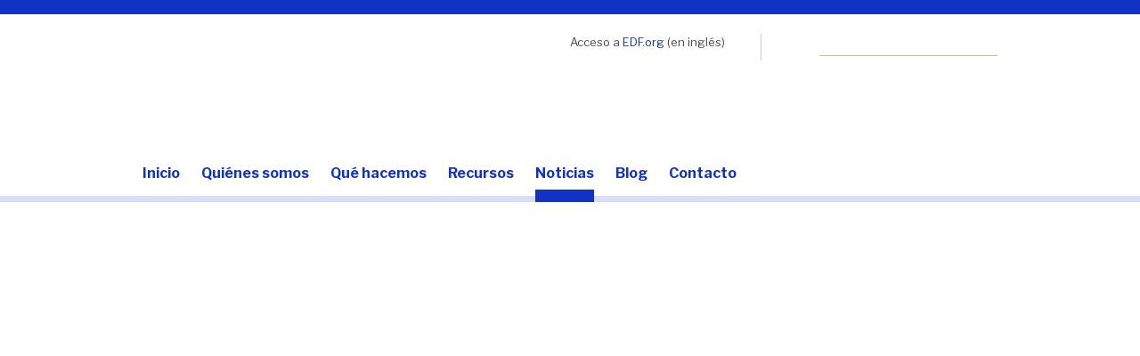

--- FILE ---
content_type: text/html; charset=UTF-8
request_url: https://mexico.edf.org/prensa/altata-se-beneficiara-de-zona-de-refugio-pesquero-desarrollada-con-la-participacion-de-las
body_size: 27815
content:


<!DOCTYPE html>
<html lang="es" dir="ltr" prefix="og: https://ogp.me/ns#">
  <head data-test="prod, " data-admin="false" data-brand="press_release" data-focus="" data-content-role="" data-status="200" data-nid="81">
    <meta charset="utf-8" />
<meta name="description" content="(LA PAZ, BCS – 25 de abril de 2018) La publicación del Acuerdo con el que se establece la Zona de Refugio Pesquero en el Sistema Lagunar de Altata - Ensenada del Pabellón es una medida indispensable para asegurar la preservación del ecosistema y de la almeja chocolata en el Sistema Lagunar." />
<link rel="canonical" href="https://mexico.edf.org/prensa/altata-se-beneficiara-de-zona-de-refugio-pesquero-desarrollada-con-la-participacion-de-las" />
<meta name="MobileOptimized" content="width" />
<meta name="HandheldFriendly" content="true" />
<meta name="viewport" content="width=device-width, initial-scale=1.0" />
<link rel="icon" href="/themes/edf/favicon.ico" type="image/vnd.microsoft.icon" />
<link rel="alternate" hreflang="es" href="https://mexico.edf.org/prensa/altata-se-beneficiara-de-zona-de-refugio-pesquero-desarrollada-con-la-participacion-de-las" />


		<meta property="og:image" content="https://www.edf.org/sites/all/themes/edf/images/edf-logo-1200x630.png"/>
    <meta property="og:image:secure_url" content="https://www.edf.org/sites/all/themes/edf/images/edf-logo-1200x630.png"/>
    <meta property="og:description" content="La Zona de Refugio Pesquero en el Sistema Lagunar de Altata - Ensenada del Pabellón es una gran noticia. Su éxito depende de la publicación de un Plan de Manejo para la zona."/>
    <link rel="image_src" href="https://www.edf.org/sites/all/themes/edf/images/edf-logo-1200x630.png">

		<title>Altata se beneficiará de zona de refugio pesquero desarrollada con la participación de las comunidades de la zona | EDF Mexico</title>

        
    <link rel="apple-touch-icon" sizes="180x180" href="/themes/edf/apple-touch-icon.png">
    <link rel="icon" type="image/png" sizes="32x32" href="/themes/edf/favicon-32x32.png">
    <link rel="icon" type="image/png" sizes="16x16" href="/themes/edf/favicon-16x16.png">
    <link rel="mask-icon" href="/themes/edf/safari-pinned-tab.svg" color="#1232c4">
    <meta name="msapplication-TileColor" content="#ffffff">
    <meta name="theme-color" content="#ffffff">

    <!--START UTILITIES TRACKING-->
    <link rel="preconnect" href="https://www.googletagmanager.com" />
    <link rel="preconnect" href="https://utility.edf.org" />

    <script type="text/javascript" src="https://browser.sentry-cdn.com/6.13.3/bundle.min.js"></script>
    
    <script>if (window.performance && performance.mark) performance.mark('utilities_start');</script>
    <script type="text/javascript" src="https://assets.edfcdn.org/assets/global/dist/js/utilities.min.js?v=2026011507"></script>
    <script>window.$EDF || document.write("<script src='https://assets.edfcdn.org/assets/global/dist/js/utilities.min.js?v=20260115'>\x3C/script>")</script>
    <script>
        if (window.performance && performance.mark){
            performance.mark('utilities_end');
            performance.measure('utilities_span', 'utilities_start', 'utilities_end');
        }
    </script>
    <!--END UTILITIES TRACKING-->

    

        <link rel="preconnect" href="https://fonts.googleapis.com">
    <link rel="preconnect" href="https://fonts.gstatic.com" crossorigin>

        <link href="https://fonts.googleapis.com/css2?family=Libre+Franklin:wght@200..900&display=swap" rel="stylesheet">
    <link href="https://fonts.googleapis.com/css2?family=Anton&display=swap" rel="stylesheet">

    <link rel="stylesheet" media="all" href="/sites/default/files/css/css_g1m0AJdZexXxWBCbhl_hiTX2ju1DUxzcktEkdqAYcvU.css?delta=0&amp;language=es&amp;theme=edf&amp;include=eJw9i1EOwyAMQy-EliMhRk2VCZoqpl3Z6Yc2bT_Ws56dSPSo2wO5m0smZXeQ0VGRiFj0Crkmcsh99h-3uUkrGLI5ZDNvqeoLAUuZ7tJsgYMd7fvqY7fVtQz5UzgVT8onb82Wo-INZjQ3fg" />
<link rel="stylesheet" media="all" href="/sites/default/files/css/css_KiOiQ9PkhPewHjGqVVCH9jDaxkQP_1TOrbHpOvsLzQs.css?delta=1&amp;language=es&amp;theme=edf&amp;include=eJw9i1EOwyAMQy-EliMhRk2VCZoqpl3Z6Yc2bT_Ws56dSPSo2wO5m0smZXeQ0VGRiFj0Crkmcsh99h-3uUkrGLI5ZDNvqeoLAUuZ7tJsgYMd7fvqY7fVtQz5UzgVT8onb82Wo-INZjQ3fg" />
<link rel="stylesheet" media="all" href="/sites/default/files/css/css_F0lLC6VWCmRyCunvJyhtYtvzcQgCMYomcE3rNQKIuu0.css?delta=2&amp;language=es&amp;theme=edf&amp;include=eJw9i1EOwyAMQy-EliMhRk2VCZoqpl3Z6Yc2bT_Ws56dSPSo2wO5m0smZXeQ0VGRiFj0Crkmcsh99h-3uUkrGLI5ZDNvqeoLAUuZ7tJsgYMd7fvqY7fVtQz5UzgVT8onb82Wo-INZjQ3fg" />

    

  </head>
    <body class="drupal prod mexico has-2col not-logged-in path-node page-node-type-press-release section-prensa page-altata-se-beneficiara-de-zona-de-refugio-pesquero-desarrollada-con-la-participacion-de-las no-js">
        <div class="faux-body">
            <a href="#main-content" class="visually-hidden focusable skip-link">
                Pasar al contenido principal
            </a>
            
              <div class="dialog-off-canvas-main-canvas" data-off-canvas-main-canvas>
    


<header class="header row" id="header" role="banner">
    <div class="pageWidth">
        <a href="/" rel="home" class="logo" title="EDF Mexico">EDF Mexico</a>

        <div class="header-utility">
            <nav id="secondary-menu" role="navigation" class="nav_secondary">
                
            </nav>

            <div class="site-search">
                <div class="search-icon" title="Search site"></div>
                <div class="search-block-form block block-search container-inline" data-drupal-selector="search-block-form" id="block-search-form" role="search">
  
    
      <form action="/search/node" method="get" id="search-block-form" accept-charset="UTF-8">
  <div class="js-form-item form-item js-form-type-search form-item-keys js-form-item-keys form-no-label">
      <label for="edit-keys" class="visually-hidden">Buscar</label>
        <input title="Escriba lo que quiere buscar." data-drupal-selector="edit-keys" type="search" id="edit-keys" name="keys" value="" size="15" maxlength="128" class="form-search" />

        </div>
<div data-drupal-selector="edit-actions" class="form-actions js-form-wrapper form-wrapper" id="edit-actions"><input class="buttonBlue button js-form-submit form-submit" data-drupal-selector="edit-submit" type="submit" id="edit-submit" value="Buscar" />
</div>

</form>

  </div>

            </div>
            <div class="acceso info">Acceso a <a href="https://www.edf.org">EDF.org</a> (en inglés)</div>
        </div>

        <div class="mobileToggles">
            <div class="mobileMenu hamburger">
                <div class="hamburger-box">
                    <div class="hamburger-inner"></div>
                </div>
            </div>
        </div>
    </div>
</header>




<main id="content" class="row content" role="main" style="opacity:0;">
    <div class="pageWidth">
                    <div class="column breadcrumb-wrapper">
                  <div class="region region-content-top">
    <div id="block-edf-breadcrumbs">
  
    
        <nav class="breadcrumb" role="navigation" aria-labelledby="system-breadcrumb">
    <h2 id="system-breadcrumb" class="visually-hidden">Ruta de navegación</h2>
    <ol>
          <li>
                  <a href="/">Inicio</a>
              </li>
          <li>
                  <a href="/noticias">Noticias</a>
              </li>
          <li>
                  Altata se beneficiará de zona de refugio pesquero desarrollada con la participación de las comunidades de la zona 
              </li>
        </ol>
  </nav>

  </div>
<div data-drupal-messages-fallback class="hidden"></div>

  </div>

            </div>
        
        

        <a id="main-content" tabindex="-1"></a>
        <div class="column content-intro" id="pageIntro">
                        <h1>Altata se beneficiará de zona de refugio pesquero desarrollada con la participación de las comunidades de la zona </h1>
            
            <h2>Este es un gran paso que requiere ir acompañado de la publicación del plan de manejo que, a su vez, ayudará a tener una pesca ordenada y responsable, en beneficio de la zona de refugio y las comunidades de la zona</h2>
    
    
    
            </div>

        <div class="column content-wrapper clearfix" id="contentArea">
            <div class="content-primary content-primary-col2" id="contentColumn">
                
  <div class="region region-content">
    <div id="block-edf-mexico-system-main">
  
    
      <article class="mexico" data-comment-count="">

  
    

  
  <div>
            

  	<div class="field field-name-field-contact field-type-text"><div class="field-items">
              <div class="field-item">Diana Zazueta, (612) 141-250, dzazueta@edf.org</div>
          </div></div>
  

            <div class="date">18 Abr, 2018
</div>
      <div>
            <div><p>(LA PAZ, BCS – 25 de abril de 2018) La publicación del Acuerdo con el que se establece la Zona de Refugio Pesquero en el Sistema Lagunar de Altata - Ensenada del Pabellón es una medida indispensable para asegurar la preservación del ecosistema y de la almeja chocolata en el Sistema Lagunar. Sin embargo, para garantizar su viabilidad en el largo plazo y generar mayores beneficios sociales y económicos para la región, es indispensable acompañar esta medida con el Plan de Manejo Pesquero para Altata - Ensenada del Pabellón, el cual se encuentra listo y cuya publicación se espera desde noviembre de&nbsp;2017.</p>

<p>“El establecimiento de una zona de refugio pesquero es una buena herramienta para ayudar a proteger la almeja chocolata, pero por sí sola no garantiza la recuperación de la especie ni la conservación del Sistema Lagunar. Se requiere acompañar estos esfuerzos con un plan de manejo pesquero que ayude a tener una pesca ordenada y responsable”, señaló <a href="http://mexico.edf.org/personas/rafael-ortiz">Rafael Ortiz</a>, Director de Pesquerías de Environmental Defense Fund de México (EDF de&nbsp;México).</p>

<p>Desde 2012, EDF de México, por solicitud del Instituto Nacional de Pesca y Acuacultura (INAPESCA), ha participado con actores del sector pesquero, autoridades de pesca federales, estatales y municipales, así como con instituciones académicas y otras organizaciones de la sociedad civil, en la elaboración de un plan de manejo pesquero integral. Este plan es único en su tipo porque involucra a las comunidades en el manejo de los recursos, cuenta con una visión regional y con directrices para un manejo integral de varios recursos pesqueros –como camarón, jaiba, escama y bivalvos-; además, incorpora la mejor información científica disponible en su elaboración, generada por el INAPESCA, junto con pescadores, instituciones académicas regionales y nacionales, y organizaciones de la sociedad civil como EDF de México y Pronatura&nbsp;Noroeste.</p>

<p>Este plan fue diseñado de manera participativa, involucrando a las comunidades de la zona, y está a la espera de su publicación desde noviembre de 2017. “Su publicación es esencial para avanzar en las primeras etapas del proyecto con el fin de ordenar la pesca y apoyar el funcionamiento de la zona de refugio, en beneficio de las comunidades del Sistema Lagunar y de sus recursos pesqueros”, señaló Rafael&nbsp;Ortiz.</p>

<p>En el Sistema Lagunar de Altata - Ensenada del Pabellón, nueve de cada diez habitantes encuentran en la pesca su principal fuente de ingresos, siendo la captura de almeja chocolata la de mayor importancia por su gran demanda en el mercado local y porque representa una alternativa económica durante la veda de camarón, principal pesquería de la región. La ausencia de un plan de manejo para la almeja chocolata tuvo como consecuencia una pesca excesiva que condujo a su sobreexplotación, reduciendo la productividad de esta especie en 92% entre 2006 y&nbsp;2014.</p>

<p>La publicación del Acuerdo para establecer la zona de refugio pesquero es un paso muy importante para asegurar la pesca ordenada y responsable en la zona así como el sustento de cientos de pescadores y sus familias. Su éxito depende de la publicación del plan de manejo pesquero, el cual es fundamental para asegurar dichos objetivos en el largo&nbsp;plazo.</p>
</div>
      </div>
            <div class="clearfix text-formatted"><p style="text-align: center;"># #&nbsp;#</p>

<p><em>Environmental Defense Fund es una organización de la sociedad civil de carácter internacional, que por más de 50 años se ha dedicado a encontrar soluciones transformadoras a los problemas más serios del medio ambiente. En México, EDF vincula ciencia, economía, marco legal y alianzas estratégicas e innovadoras en cuestiones de clima, energía y océanos desde 2009.</em><em>Síguenos en </em><a href="http://www.mexico.edf.org/"><em>EDF Mexico</em></a><em>,</em>&nbsp;<a href="https://twitter.com/edf_demexico"><em>Twitter</em></a>&nbsp;<em>y</em>&nbsp;<a href="https://www.facebook.com/edfmex/"><em>Facebook</em></a><em>.&nbsp;</em></p>
</div>
      
      </div>
</article>


  </div>

  </div>

                  <div class="region region-content-inside-bottom">
    <div class="views-element-container" id="block-views-block-expert-related-nodes-block-1">
  
    
      <div><div class="view view-expert-related-nodes view-id-expert_related_nodes view-display-id-block_1 js-view-dom-id-f5d7c8234107db29a027dca7d108a0c54760033148884022c51a28d6a5021465">
  
    
      
  
          </div>
</div>

  </div>
<div class="views-element-container" id="block-views-block-related-expert-feature-block-2">
  
    
      <div><div class="view view-related-expert-feature view-id-related_expert_feature view-display-id-block_2 js-view-dom-id-19a7e6f0b8476b378f2223941bf5aa6d1a2d19dd7b2036b25c3b4340b1559a84">
  
    
      
  
          </div>
</div>

  </div>

  </div>

            </div>

            
                            <aside class="content-secondary" role="complementary" id="sideColumn">
                            
                      <div class="region region-sidebar-second">
    <div id="block-contentfield-6">
  
    
      

  	<div class="field field-name-field-contact field-type-text"><div class="field-items">
              <div class="field-item">Diana Zazueta, (612) 141-250, dzazueta@edf.org</div>
          </div></div>
  

  </div>

  </div>


                                    </aside>
            
        </div>

                
            </div>

    <div class="social social-sticky" data-url="https://mexico.edf.org/prensa/altata-se-beneficiara-de-zona-de-refugio-pesquero-desarrollada-con-la-participacion-de-las" data-tweet="Altata se beneficiará de zona de refugio pesquero desarrollada con la participación de las comunidades de la zona " data-url-count="https://mexico.edf.org/prensa/altata-se-beneficiara-de-zona-de-refugio-pesquero-desarrollada-con-la-participacion-de-las">
    <div class="social-container">
        <div class="social-share">
            <span>Compartir</span>
        </div>
        <div class="social-platforms">
            <div class="platform facebook" title="Compartir en Facebook">
                <div></div>
            </div>
            <div class="platform twitter" title="Compartir en Twitter">
                <div></div>
            </div>
            <a href="/forward/node/81">
                <div class="platform taf" title="
Enviar un correo electronico a un amigo">
                    <div></div>
                </div>
            </a>
            <!--<div class="platform linked_in" title="Compartir en Linkedin">
                <div></div>
            </div>-->
            <a href="javascript:window.print();">
                <div class="platform print_page" title="
Imprime esta página">
                    <div></div>
                </div>
            </a>
        </div>
    </div>
</div>
</main>

    <div id="nav" class="nav row" role="navigation">
  <div class="pageWidth">
      
    <div class="region region-primary-menu">
      <nav role="navigation" aria-labelledby="block-edf-main-menu-menu" id="block-edf-main-menu" class="nav-menu block block-menu navigation menu--main">
            
  <h2 class="visually-hidden" id="block-edf-main-menu-menu">Main navigation</h2>
  

        
              <ul class="clearfix links inline clearfix">
                    <li class="menu-item">
        <a href="/inicio" data-drupal-link-system-path="node/9">Inicio</a>
              </li>
                <li class="menu-item">
        <a href="/quienes-somos" data-drupal-link-system-path="node/10">Quiénes somos</a>
              </li>
                <li class="menu-item expanded">
        <a href="/que-hacemos" data-drupal-link-system-path="node/11">Qué hacemos</a>
                                <ul class="menu">
                    <li class="menu-item">
        <a href="/iniciativa-mundial-de-aire-limpio" data-drupal-link-system-path="node/178">Aire Limpio</a>
              </li>
                <li class="menu-item expanded">
        <a href="/energia">Energía</a>
                                <ul class="menu">
                    <li class="menu-item">
        <a href="/recursos-de-energia" data-drupal-link-system-path="node/159">Recursos de energía</a>
              </li>
        </ul>
  
              </li>
                <li class="menu-item expanded">
        <a href="/oceanos" data-drupal-link-system-path="node/40">Océanos</a>
                                <ul class="menu">
                    <li class="menu-item">
        <a href="/manejo-basado-en-derechos" data-drupal-link-system-path="node/31">Manejo basado en Derechos</a>
              </li>
                <li class="menu-item">
        <a href="/recursos-de-oceanos" data-drupal-link-system-path="node/41">Recursos de océanos</a>
              </li>
        </ul>
  
              </li>
        </ul>
  
              </li>
                <li class="menu-item">
        <a href="/recursos" data-drupal-link-system-path="node/64">Recursos</a>
              </li>
                <li class="menu-item active-trail">
        <a href="/noticias" data-drupal-link-system-path="node/13">Noticias</a>
              </li>
                <li class="menu-item">
        <a href="/blog-de-edf-de-mexico" data-drupal-link-system-path="node/46">Blog</a>
              </li>
                <li class="menu-item">
        <a href="/contacto" data-drupal-link-system-path="node/21">Contacto</a>
              </li>
        </ul>
  


  </nav>

    </div>
  
  </div>
</div>

    <section class="appendix row" id="appendix">
        <div class="pageWidth">
              <div class="region region-appendix">
    <div id="block-abovefooterlinks">
  
    
      <div>
            <div><div id="footerLinks">
    <div class="column col30">
        <a href="/">
            <img alt="EDF de Mexico" data-align="left" data-entity-type="file" data-entity-uuid="f9c5a9ef-a5c1-4045-9a72-c3b71b28d120" src="/themes/edf/images/site-logo--footer.svg" />
        </a>
    </div>
    <div class="column col70">
        <div class="innerRow">
            <ul class="links clearfix" id="footer-menu">
                <li class="first"><a href="/">Inicio</a></li>
                <li><a href="/quienes-somos">Quiénes somos</a></li>
                <li><a href="/que-hacemos">Qué hacemos</a></li>
                <li><a href="/recursos">Recursos</a></li>
                <li><a href="/noticias">Noticias</a></li>
                <li><a href="/contacto">Contacto</a></li>
                <li class="last"><a href="https://www.edf.org">Acceso a EDF.org (en inglés)</a></li>
            </ul> 
        </div>
    </div>
</div>
</div>
      </div>
  </div>

  </div>

        </div>
    </section>
  <footer class="footer row" id="footer" style="background-color: #1232c4;">
    <div class="pageWidth">

      <div id="block-footer">
  
    
      <div>
            <div><div class="quickedit-field" data-quickedit-field-id="block_content/2/body/en/full">
<div class="column col30">
  <a href="https://www.facebook.com/EDFEspanol" class="facebook"></a>
  <a href="https://www.instagram.com/edfespanol/?hl=es" class="instagram"></a>
  <a href="https://www.linkedin.com/showcase/105516836/" class="linked_in"></a>
  <a href="https://x.com/EDF_Espanol" class="twitter"></a>
  <a href="https://www.youtube.com/@edfenespanol" class="youtube"></a>
</div>
<div class="column col70">
<p><a href="/politica-de-privacidad">Política de privacidad</a> | <a href="https://www.edf.org/terms-of-use-disclosures">Términos de uso en inglés</a></p>

<p class="footer-text">Revolución No. 345, E/5 de Mayo y Constitución, Col. Centro, CP 23000<br />
La Paz, Baja California Sur, Mexico<br />
Copyright © 2026 Environmental Defense Fund. Todos los derechos reservados.</p>
</div>
</div>
</div>
      </div>
  </div>

  
    </div>
</footer>


  </div>

            
        </div>

        <script type="application/json" data-drupal-selector="drupal-settings-json">{"path":{"baseUrl":"\/","pathPrefix":"","currentPath":"node\/81","currentPathIsAdmin":false,"isFront":false,"currentLanguage":"es"},"pluralDelimiter":"\u0003","suppressDeprecationErrors":true,"ajaxTrustedUrl":{"\/search\/node":true},"user":{"uid":0,"permissionsHash":"6e88f1aa36e944eadb347f998099312394ada4334b342de9593775a3f5e021ff"}}</script>
<script src="/sites/default/files/js/js_l9M4Lrj1P2mWMPvyLck1OAzJ6EzcC9qK3SYKxZ_xuC8.js?scope=footer&amp;delta=0&amp;language=es&amp;theme=edf&amp;include=eJxLTUnTz02tyEzO10kFMotTk0sy8_N08xLLdBOBzLJU3ZzMvOxiACRrDsw"></script>

        <div id="page_closure" style="position: fixed; left: -9999px; width: 0; height: 0;">
            

            
<script type="template/text" id="list-stack">
    <div class="cardstack cardstack-link">
        <a href="{{url}}">
            <div class="cards-inner">
                <h3 class="cards-title">{{title}}</h3>
                <p class="cards-teaser">{{description}}</p><span class="cards-arrow-right">{{cards}}&nbsp;tarjetas</span>
            </div>
        </a>
    </div>
</script>
<script type="template/text" id="list-stack-full">
    <div class="cardstack cardstack-single">
        <a href="{{urlTop}}" class="cards-launcher-top">
            <p class="left cards-number">Card&nbsp;{{card}}&nbsp;of&nbsp;{{cards}}</p><p class="right cards-pointer">Lanzar las cartas</p>
        </a>
        <div class="cards-inner">
            <h2>{{card_title}}</h2>{{content}}<a href="{{urlBottom}}" class="cards-launcher-bot">
                <h3 class="cards-title">{{title}}</h3>
                <p class="cards-teaser">{{description}}</p><span class="cards-arrow-right">{{cards}}&nbsp;tarjetas</span>
            </a>
        </div>
    </div>
</script>

<script type="template/text" id="userTimeline">
    <h4 class="noBotMarg">{{handle}}&nbsp;en Twitter</h4>
    <p><strong><a href="http://twitter.com/{{screen}}">Sigue {{handle}} &raquo;</a></strong></p>
    <ul class="newsList">{{data}}</ul>
    <p><strong><a href="https://twitter.com/i/lists/2389953">Ver todo los feeds de EDF &raquo;</a></strong></p>
</script>

<script type="text/template" id="postSignup">
    <p class="signup-confirmation">
Gracias por registrarte!</p>
</script>

<script type="text/template" id="mediaCard">
    <div class="card-box card-box--blue card-box--media">
        <div class="card-box-content">
            <h4 class="card-box-title">Contacto con los medios</h4>
            <div class="cite">
                <p><strong>{{name}}</strong><span>{{phone}}</span><a href="mailto:{{email}}" class="contactLink{{hide}}">Contacto</a></p>
            </div>
        </div>
    </div>
</script>

<script type="text/template" id="pressRelease">
    {{contacts}}
</script>


        </div>

        <noscript><style>#content{opacity:1 !important;}</style></noscript>

                <script>
        (function(document){
            var body = document.querySelector('body');

            if (_viewport().width >= 760 && body && body.classList.contains('page-node-type-press-release')) {
                var plural = 0,
                    c = '.field-name-field-contact',
                    cc = document.getElementById('contentColumn'),
                    card = document.getElementById('mediaCard'),
                    press = document.getElementById('pressRelease'),
                    sidebar = document.querySelector('#content .region-sidebar-second'),
                    contacts = '';

                if (cc && card && sidebar && press){
                    var items = cc.querySelectorAll(c+' .field-item');

                    for (var n = 0; n < items.length; n++){
                        if (items[n].innerText){
                            var text = items[n].innerText.split(','),
                                email = '',
                                name = '',
                                phone = '',
                                reg = /\d/g;

                            for (var i=0, l=text.length; i<l; i++){
                                text[i] = trim(text[i]);
                                if (text[i].indexOf('@') > -1) {
                                    email = text[i];
                                }
                                else if (reg.test(text[i])) {
                                    phone = text[i];
                                }
                                else {
                                    name = text[i];
                                }
                            }

                            if (email || phone || name) {
                                plural = n;
                                contacts += tim(card.innerHTML, {
                                    name: name,
                                    email: email,
                                    hide: email?'':' hide',
                                    phone: phone
                                });
                            }
                        }
                    }
                }

                if (contacts) {
                    sidebar.innerHTML = tim(press.innerHTML, {
                        contacts: contacts,
                        plu: (plural?'s':'')
                    }) + sidebar.innerHTML;
                }

                var elem = document.querySelector(c);
                if (elem){
                    elem.className += ' noNarrow noWide';
                }
            }
        })(document);
        </script>
        
        <script>
            (function(document){
                var body = document.body,
                    content = document.getElementById('content'),
                    side = document.getElementById('sideColumn');

                var proceed = true;
                forAll(document, 'nav.breadcrumb li a', function(a){
                    var href = a.href;
                    if (proceed && href){
                        href = href.replace('//', '').split('/');
                        if (href.length > 1 && href[1]){
                            proceed = false;
                            body.className += ' crumb-1-'+href[1].replace(/%20/g, '-').replace(/ /g, '-').replace(/_/g, '-');
                        }
                    }
                });

                if ((body.className+'').indexOf('has-2col') > -1 && side){
                    var text = trim(side.innerText);

                    if ((!text || (isAdmin && !(text.replace(/Open  configuration optionsConfigure block/g, '')))) && location.pathname.indexOf('/comment/') !== 0){
                        side.parentNode.removeChild(side);
                        body.className = body.className.replace('has-2col', '')+' has-1col';
                    }
                }

                if (content && content.style.opacity === '0') {
                    content.style.opacity = null;
                }
            })(document);
        </script>

            </body>
</html>


--- FILE ---
content_type: text/css
request_url: https://mexico.edf.org/sites/default/files/css/css_KiOiQ9PkhPewHjGqVVCH9jDaxkQP_1TOrbHpOvsLzQs.css?delta=1&language=es&theme=edf&include=eJw9i1EOwyAMQy-EliMhRk2VCZoqpl3Z6Yc2bT_Ws56dSPSo2wO5m0smZXeQ0VGRiFj0Crkmcsh99h-3uUkrGLI5ZDNvqeoLAUuZ7tJsgYMd7fvqY7fVtQz5UzgVT8onb82Wo-INZjQ3fg
body_size: 17476
content:
/* @license MIT https://github.com/necolas/normalize.css/blob/3.0.3/LICENSE.md */
html{font-family:sans-serif;-ms-text-size-adjust:100%;-webkit-text-size-adjust:100%;}body{margin:0;}article,aside,details,figcaption,figure,footer,header,hgroup,main,menu,nav,section,summary{display:block;}audio,canvas,progress,video{display:inline-block;vertical-align:baseline;}audio:not([controls]){display:none;height:0;}[hidden],template{display:none;}a{background-color:transparent;}a:active,a:hover{outline:0;}abbr[title]{border-bottom:1px dotted;}b,strong{font-weight:bold;}dfn{font-style:italic;}h1{font-size:2em;margin:0.67em 0;}mark{background:#ff0;color:#000;}small{font-size:80%;}sub,sup{font-size:75%;line-height:0;position:relative;vertical-align:baseline;}sup{top:-0.5em;}sub{bottom:-0.25em;}img{border:0;}svg:not(:root){overflow:hidden;}figure{margin:1em 40px;}hr{box-sizing:content-box;height:0;}pre{overflow:auto;}code,kbd,pre,samp{font-family:monospace,monospace;font-size:1em;}button,input,optgroup,select,textarea{color:inherit;font:inherit;margin:0;}button{overflow:visible;}button,select{text-transform:none;}button,html input[type="button"],input[type="reset"],input[type="submit"]{-webkit-appearance:button;cursor:pointer;}button[disabled],html input[disabled]{cursor:default;}button::-moz-focus-inner,input::-moz-focus-inner{border:0;padding:0;}input{line-height:normal;}input[type="checkbox"],input[type="radio"]{box-sizing:border-box;padding:0;}input[type="number"]::-webkit-inner-spin-button,input[type="number"]::-webkit-outer-spin-button{height:auto;}input[type="search"]{-webkit-appearance:textfield;box-sizing:content-box;}input[type="search"]::-webkit-search-cancel-button,input[type="search"]::-webkit-search-decoration{-webkit-appearance:none;}fieldset{border:1px solid #c0c0c0;margin:0 2px;padding:0.35em 0.625em 0.75em;}legend{border:0;padding:0;}textarea{overflow:auto;}optgroup{font-weight:bold;}table{border-collapse:collapse;border-spacing:0;}td,th{padding:0;}
@media (min--moz-device-pixel-ratio:0){summary{display:list-item;}}
/* @license GPL-2.0-or-later https://www.drupal.org/licensing/faq */
.action-links{margin:1em 0;padding:0;list-style:none;}[dir="rtl"] .action-links{margin-right:0;}.action-links li{display:inline-block;margin:0 0.3em;}.action-links li:first-child{margin-left:0;}[dir="rtl"] .action-links li:first-child{margin-right:0;margin-left:0.3em;}.button-action{display:inline-block;padding:0.2em 0.5em 0.3em;text-decoration:none;line-height:160%;}.button-action:before{margin-left:-0.1em;padding-right:0.2em;content:"+";font-weight:900;}[dir="rtl"] .button-action:before{margin-right:-0.1em;margin-left:0;padding-right:0;padding-left:0.2em;}
.breadcrumb{padding-bottom:0.5em;}.breadcrumb ol{margin:0;padding:0;}[dir="rtl"] .breadcrumb ol{margin-right:0;}.breadcrumb li{display:inline;margin:0;padding:0;list-style-type:none;}.breadcrumb li:before{content:" \BB ";}.breadcrumb li:first-child:before{content:none;}
.button,.image-button{margin-right:1em;margin-left:1em;}.button:first-child,.image-button:first-child{margin-right:0;margin-left:0;}
.collapse-processed > summary{padding-right:0.5em;padding-left:0.5em;}.collapse-processed > summary:before{float:left;width:1em;height:1em;content:"";background:url(/themes/contrib/classy/images/misc/menu-expanded.png) 0 100% no-repeat;}[dir="rtl"] .collapse-processed > summary:before{float:right;background-position:100% 100%;}.collapse-processed:not([open]) > summary:before{-ms-transform:rotate(-90deg);-webkit-transform:rotate(-90deg);transform:rotate(-90deg);background-position:25% 35%;}[dir="rtl"] .collapse-processed:not([open]) > summary:before{-ms-transform:rotate(90deg);-webkit-transform:rotate(90deg);transform:rotate(90deg);background-position:75% 35%;}
.container-inline label:after,.container-inline .label:after{content:":";}.form-type-radios .container-inline label:after,.form-type-checkboxes .container-inline label:after{content:"";}.form-type-radios .container-inline .form-type-radio,.form-type-checkboxes .container-inline .form-type-checkbox{margin:0 1em;}.container-inline .form-actions,.container-inline.form-actions{margin-top:0;margin-bottom:0;}
details{margin-top:1em;margin-bottom:1em;border:1px solid #ccc;}details > .details-wrapper{padding:0.5em 1.5em;}summary{padding:0.2em 0.5em;cursor:pointer;}
.exposed-filters .filters{float:left;margin-right:1em;}[dir="rtl"] .exposed-filters .filters{float:right;margin-right:0;margin-left:1em;}.exposed-filters .form-item{margin:0 0 0.1em 0;padding:0;}.exposed-filters .form-item label{float:left;width:10em;font-weight:normal;}[dir="rtl"] .exposed-filters .form-item label{float:right;}.exposed-filters .form-select{width:14em;}.exposed-filters .current-filters{margin-bottom:1em;}.exposed-filters .current-filters .placeholder{font-weight:bold;font-style:normal;}.exposed-filters .additional-filters{float:left;margin-right:1em;}[dir="rtl"] .exposed-filters .additional-filters{float:right;margin-right:0;margin-left:1em;}
.field__label{font-weight:bold;}.field--label-inline .field__label,.field--label-inline .field__items{float:left;}.field--label-inline .field__label,.field--label-inline > .field__item,.field--label-inline .field__items{padding-right:0.5em;}[dir="rtl"] .field--label-inline .field__label,[dir="rtl"] .field--label-inline .field__items{padding-right:0;padding-left:0.5em;}.field--label-inline .field__label::after{content:":";}
form .field-multiple-table{margin:0;}form .field-multiple-table .field-multiple-drag{width:30px;padding-right:0;}[dir="rtl"] form .field-multiple-table .field-multiple-drag{padding-left:0;}form .field-multiple-table .field-multiple-drag .tabledrag-handle{padding-right:0.5em;}[dir="rtl"] form .field-multiple-table .field-multiple-drag .tabledrag-handle{padding-right:0;padding-left:0.5em;}form .field-add-more-submit{margin:0.5em 0 0;}.form-item,.form-actions{margin-top:1em;margin-bottom:1em;}tr.odd .form-item,tr.even .form-item{margin-top:0;margin-bottom:0;}.form-composite > .fieldset-wrapper > .description,.form-item .description{font-size:0.85em;}label.option{display:inline;font-weight:normal;}.form-composite > legend,.label{display:inline;margin:0;padding:0;font-size:inherit;font-weight:bold;}.form-checkboxes .form-item,.form-radios .form-item{margin-top:0.4em;margin-bottom:0.4em;}.form-type-radio .description,.form-type-checkbox .description{margin-left:2.4em;}[dir="rtl"] .form-type-radio .description,[dir="rtl"] .form-type-checkbox .description{margin-right:2.4em;margin-left:0;}.marker{color:#e00;}.form-required:after{display:inline-block;width:6px;height:6px;margin:0 0.3em;content:"";vertical-align:super;background-image:url(/themes/contrib/classy/images/icons/ee0000/required.svg);background-repeat:no-repeat;background-size:6px 6px;}abbr.tabledrag-changed,abbr.ajax-changed{border-bottom:none;}.form-item input.error,.form-item textarea.error,.form-item select.error{border:2px solid red;}.form-item--error-message:before{display:inline-block;width:14px;height:14px;content:"";vertical-align:sub;background:url(/themes/contrib/classy/images/icons/e32700/error.svg) no-repeat;background-size:contain;}
.icon-help{padding:1px 0 1px 20px;background:url(/themes/contrib/classy/images/misc/help.png) 0 50% no-repeat;}[dir="rtl"] .icon-help{padding:1px 20px 1px 0;background-position:100% 50%;}.feed-icon{display:block;overflow:hidden;width:16px;height:16px;text-indent:-9999px;background:url(/themes/contrib/classy/images/misc/feed.svg) no-repeat;}
.form--inline .form-item{float:left;margin-right:0.5em;}[dir="rtl"] .form--inline .form-item{float:right;margin-right:0;margin-left:0.5em;}[dir="rtl"] .views-filterable-options-controls .form-item{margin-right:2%;}.form--inline .form-item-separator{margin-top:2.3em;margin-right:1em;margin-left:0.5em;}[dir="rtl"] .form--inline .form-item-separator{margin-right:0.5em;margin-left:1em;}.form--inline .form-actions{clear:left;}[dir="rtl"] .form--inline .form-actions{clear:right;}
.item-list .title{font-weight:bold;}.item-list ul{margin:0 0 0.75em 0;padding:0;}.item-list li{margin:0 0 0.25em 1.5em;padding:0;}[dir="rtl"] .item-list li{margin:0 1.5em 0.25em 0;}.item-list--comma-list{display:inline;}.item-list--comma-list .item-list__comma-list,.item-list__comma-list li,[dir="rtl"] .item-list--comma-list .item-list__comma-list,[dir="rtl"] .item-list__comma-list li{margin:0;}
button.link{margin:0;padding:0;cursor:pointer;border:0;background:transparent;font-size:1em;}label button.link{font-weight:bold;}
ul.inline,ul.links.inline{display:inline;padding-left:0;}[dir="rtl"] ul.inline,[dir="rtl"] ul.links.inline{padding-right:0;padding-left:15px;}ul.inline li{display:inline;padding:0 0.5em;list-style-type:none;}ul.links a.is-active{color:#000;}
ul.menu{margin-left:1em;padding:0;list-style:none outside;text-align:left;}[dir="rtl"] ul.menu{margin-right:1em;margin-left:0;text-align:right;}.menu-item--expanded{list-style-type:circle;list-style-image:url(/themes/contrib/classy/images/misc/menu-expanded.png);}.menu-item--collapsed{list-style-type:disc;list-style-image:url(/themes/contrib/classy/images/misc/menu-collapsed.png);}[dir="rtl"] .menu-item--collapsed{list-style-image:url(/themes/contrib/classy/images/misc/menu-collapsed-rtl.png);}.menu-item{margin:0;padding-top:0.2em;}ul.menu a.is-active{color:#000;}
.more-link{display:block;text-align:right;}[dir="rtl"] .more-link{text-align:left;}
.pager__items{clear:both;text-align:center;}.pager__item{display:inline;padding:0.5em;}.pager__item.is-active{font-weight:bold;}
tr.drag{background-color:#fffff0;}tr.drag-previous{background-color:#ffd;}body div.tabledrag-changed-warning{margin-bottom:0.5em;}
tr.selected td{background:#ffc;}td.checkbox,th.checkbox{text-align:center;}[dir="rtl"] td.checkbox,[dir="rtl"] th.checkbox{text-align:center;}
th.is-active img{display:inline;}td.is-active{background-color:#ddd;}
div.tabs{margin:1em 0;}ul.tabs{margin:0 0 0.5em;padding:0;list-style:none;}.tabs > li{display:inline-block;margin-right:0.3em;}[dir="rtl"] .tabs > li{margin-right:0;margin-left:0.3em;}.tabs a{display:block;padding:0.2em 1em;text-decoration:none;}.tabs a.is-active{background-color:#eee;}.tabs a:focus,.tabs a:hover{background-color:#f5f5f5;}
.form-textarea-wrapper textarea{display:block;box-sizing:border-box;width:100%;margin:0;}
.ui-dialog--narrow{max-width:500px;}@media screen and (max-width:600px){.ui-dialog--narrow{min-width:95%;max-width:95%;}}
.messages{padding:15px 20px 15px 35px;word-wrap:break-word;border:1px solid;border-width:1px 1px 1px 0;border-radius:2px;background:no-repeat 10px 17px;overflow-wrap:break-word;}[dir="rtl"] .messages{padding-right:35px;padding-left:20px;text-align:right;border-width:1px 0 1px 1px;background-position:right 10px top 17px;}.messages + .messages{margin-top:1.538em;}.messages__list{margin:0;padding:0;list-style:none;}.messages__item + .messages__item{margin-top:0.769em;}.messages--status{color:#325e1c;border-color:#c9e1bd #c9e1bd #c9e1bd transparent;background-color:#f3faef;background-image:url(/themes/contrib/classy/images/icons/73b355/check.svg);box-shadow:-8px 0 0 #77b259;}[dir="rtl"] .messages--status{margin-left:0;border-color:#c9e1bd transparent #c9e1bd #c9e1bd;box-shadow:8px 0 0 #77b259;}.messages--warning{color:#734c00;border-color:#f4daa6 #f4daa6 #f4daa6 transparent;background-color:#fdf8ed;background-image:url(/themes/contrib/classy/images/icons/e29700/warning.svg);box-shadow:-8px 0 0 #e09600;}[dir="rtl"] .messages--warning{border-color:#f4daa6 transparent #f4daa6 #f4daa6;box-shadow:8px 0 0 #e09600;}.messages--error{color:#a51b00;border-color:#f9c9bf #f9c9bf #f9c9bf transparent;background-color:#fcf4f2;background-image:url(/themes/contrib/classy/images/icons/e32700/error.svg);box-shadow:-8px 0 0 #e62600;}[dir="rtl"] .messages--error{border-color:#f9c9bf transparent #f9c9bf #f9c9bf;box-shadow:8px 0 0 #e62600;}.messages--error p.error{color:#a51b00;}
ul.inline,ul.links.inline{display:inline;padding-left:0}[dir=rtl] ul.inline,[dir=rtl] ul.links.inline{padding-left:15px;padding-right:0}ul.inline li{display:inline;list-style-type:none;padding:0 .5em}ul.links a.is-active{color:#000}ul.menu{list-style:none outside;margin-left:1em;padding:0;text-align:left}[dir=rtl] ul.menu{margin-left:0;margin-right:1em;text-align:right}.menu-item--expanded{list-style-image:url(/themes/images/misc/menu-expanded.png);list-style-type:circle}.menu-item--collapsed{list-style-image:url(/themes/images/misc/menu-collapsed.png);list-style-type:disc}[dir=rtl] .menu-item--collapsed{list-style-image:url(/themes/images/misc/menu-collapsed-rtl.png)}.menu-item{margin:0;padding-top:.2em}ul.menu a.is-active{color:#000}.hidden{display:none}.visually-hidden{clip:rect(1px,1px,1px,1px);word-wrap:normal;height:1px;overflow:hidden;position:absolute!important;width:1px}.visually-hidden.focusable:active,.visually-hidden.focusable:focus{clip:auto;height:auto;overflow:visible;position:static!important;width:auto}.invisible{visibility:hidden}.content-intro,.content-primary,.section-blog .view-blog-posts-updated ul.plainList li .field-content,body,p{color:#494a50;font-family:Libre Franklin,Arial,sans-serif;font-size:19px;line-height:30px}.cite strong,.cite strong>a,.citeRight strong,.citeRight strong>a,.newsList li,.newsList li h3,.newsList li h4,.newsList li>a:first-child,.plainList li.factoid{font-family:Libre Franklin,Arial,sans-serif;font-size:19px;line-height:30px}.content-bottom-cards ol,.content-bottom-cards p,.content-bottom-cards ul,.content-secondary ol,.content-secondary p,.content-secondary ul,.section-blog .view-blog-posts-updated ul.plainList li .post-meta{color:#494a50;font-family:Libre Franklin,Arial,sans-serif;font-size:15px;line-height:24px}* .tabs,.card-box-label,.post-meta,.sectionNav .nav-menu-section,.tabs li{font-family:Libre Franklin,Arial,sans-serif;font-size:15px;line-height:24px}h1{font-size:3.25rem;letter-spacing:-.015em;line-height:1.15}h1,h2{font-family:Anton,sans-serif;font-weight:400}h2{font-size:30px;line-height:40px}.content-primary .sectionNav .card-box-title,h3{font-family:Libre Franklin,Arial,sans-serif;font-size:25px;font-weight:700;line-height:35px}.content-primary .hangLeft .sectionNav .card-box-title,.content-primary .hangRight .sectionNav .card-box-title,h1+h2,h4{font-family:Libre Franklin,Arial,sans-serif;font-size:20px;font-weight:700;line-height:30px}h5,h6{font-size:17px;font-weight:700;line-height:27px}.emphasis,.intro,h5,h6{font-family:Libre Franklin,Arial,sans-serif}.emphasis,.intro{color:#666;font-size:26px;line-height:35px}.additional,.appendix a,.breadcrumb a,.breadcrumb li,.cite a,.cite span,.citeRight a,.citeRight span,.content-primary .newsList .date,.content-secondary blockquote cite,.content-secondary blockquote cite a,.content-secondary blockquote cite span,.content-secondary blockquote cite strong,.credit,.date,.footer p,.footer p.footer-text,.header-utility a,.home_hero p.home_hero_more a,.info,.newsList .date,.newsList li h3~*,.newsList li h4~*,.smallText,.social-sticky .social-share,blockquote cite,blockquote cite a,blockquote cite span,blockquote cite strong{font-family:Libre Franklin,Arial,sans-serif;font-size:13px!important;line-height:18px!important}.content-secondary blockquote cite span,.content-secondary blockquote cite strong,blockquote cite span,blockquote cite strong{color:#999!important;font-family:Libre Franklin,Arial,sans-serif}.button,.is-blogs main input[type=submit],.nav .button,a.button{font-family:Libre Franklin,Arial,sans-serif;font-size:22px;font-weight:700;line-height:22px}.nav-menu .links>li a{font-size:16px;font-weight:700;line-height:16px}.nav-menu .links>li a,body,caption,fieldset,input,legend,option,select,td,textarea,th{font-family:Libre Franklin,Arial,sans-serif}code,pre{font-family:Courier New,DejaVu Sans Mono,monospace}.item-list ul li{list-style:inherit}.item-list ul li,li.collapsed,li.expanded,li.leaf,ul.menu li{margin:0;padding:0}ul{list-style-type:disc}ul ul{list-style-type:circle}ul ul ul{list-style-type:square}ul ul ul ul{list-style-type:circle}ol{list-style-type:decimal}ol ol{list-style-type:lower-alpha}ol ol ol{list-style-type:decimal}dd,dt{margin:0;padding:0}table{border-collapse:collapse}tbody th,th,thead th{border-bottom:none;padding:0;text-align:left}tbody{border-top:none}abbr{cursor:help;white-space:nowrap}.created{border:none;cursor:auto;white-space:normal}img{border:0}form{margin:0;padding:0}a,abbr,acronym,address,applet,big,blockquote,body,caption,cite,code,dd,del,dfn,div,dl,dt,em,fieldset,font,form,h1,h2,h3,h4,h5,h6,html,iframe,img,ins,kbd,label,legend,object,p,q,s,samp,small,span,strike,strong,sub,sup,table,tbody,td,tfoot,th,thead,tr,tt,var{border:0;margin:0;outline:0;padding:0}ol,ul{margin:0 0 60px 20px;padding:0}ol li,ul li{margin:0 0 20px}li ol,li ul{margin:20px 0 20px 20px;padding:0}a,abbr,acronym,address,applet,blockquote,body,caption,cite,code,dd,del,dfn,div,dl,dt,fieldset,font,form,h1,h2,h3,h4,h5,h6,html,iframe,img,ins,kbd,label,legend,li,object,ol,p,q,s,samp,span,strike,table,tbody,td,tfoot,th,thead,tr,tt,ul,var{font-family:Libre Franklin,Arial,sans-serif}body{color:#494a50;font-family:Libre Franklin,Arial,sans-serif;line-height:1;margin:0 auto;position:relative}img{-ms-interpolation-mode:bicubic}hr{background:transparent;border:none;height:0;line-height:0;overflow:hidden}strong{font-weight:700}table{border-collapse:separate;border-spacing:0}caption,td,th{font-weight:400;text-align:left}blockquote:after,blockquote:before,q:after,q:before{content:""}blockquote,q{quotes:"" ""}.page-blog .plainList{margin-bottom:0}div+.indented{margin-left:30px}.section-blog .view-blog-posts-updated p.intro{font-size:26px}.section-blog .view-blog-posts-updated ul.plainList li .post-meta{color:#666}.section-blog .view-blog-posts-updated ul.plainList li .field-content h3{margin-bottom:20px}.content-primary .blogList img{height:auto;margin-bottom:0;width:auto}.content-primary .blogList p{margin-bottom:0}.content-primary .blogList li:first-child{padding-top:0}.page-node-type-blog-post #block-breadcrumbs ol li:last-child,.section-comment #block-breadcrumbs ol li:last-child{overflow:hidden;text-overflow:ellipsis;white-space:nowrap;width:200px}.page-node-type-blog-post h1{margin-bottom:25px}.block-edf-blog-author .cite .contactLink{font-size:12px}.section-blog .content-primary p.captionText{margin-bottom:20px;margin-top:-40px;padding-top:0}.block-edf-blog-author .cite .citeLeft img{border-radius:initial}.cite span.blogCategory{display:inline}.blogCategory a{background-color:rgba(214,226,238,.7);border-radius:3px;display:inline-block;font-weight:700;margin:0 6px 6px 2px;padding:5px}.post-meta{color:#666}.post-meta a{font-size:15px!important;line-height:15px!important}.featured-post{font-family:Libre Franklin,Arial,sans-serif}.featured-post h3{margin-bottom:5px}.featured-post p{font-size:12px;margin-bottom:15px!important}.featured-post .post-meta{margin-bottom:15px}.featured-post .field-content img{float:left;margin-right:20px}*{-webkit-font-smoothing:antialiased;-moz-osx-font-smoothing:grayscale}.noLeftPadding{padding-left:0!important}.noRightPadding{padding-right:0!important}.standardLeftPadding{padding-left:10px!important}.standardRightPadding{padding-right:10px!important}.column.col100{padding:0!important}.column{box-sizing:border-box;padding:0 10px}.content{margin:0;padding:50px 0 0}.column.content-intro{margin-bottom:0;padding:0 0 40px}.has-1col .column.content-intro{clear:both;float:none;margin-left:auto;margin-right:auto;width:670px}.column.content-wrapper{margin:0 0 20px;padding:0}.has-2col .content-primary{float:left;padding-left:0;width:600px}.has-2col .content-secondary{box-sizing:border-box;float:right;padding-right:0;width:300px}.content-bottom-cards{padding:40px 0;z-index:1}.content-bottom-cards:after{background-color:#eee;bottom:0;content:"";height:280px;left:0;position:absolute;right:0}.region-content-bottom{overflow:hidden}.rowStretch{margin-left:-10px!important;width:calc(100% + 20px)!important}html{overflow-x:hidden}body{max-width:100%}#page>.clear:last-child,body>img[width="1"][height="1"]{display:none}.left{float:left}.right{float:right}.alignRight{text-align:right}.center,.centered{display:block;text-align:center}.hide,.hide-element,.print{display:none!important}.display,.display-element{display:block}.display-inline,.display-inline:visited,.inline,.inline:visited{display:inline-block}.display-element-flex,.display-flex{display:flex}.noBotMarg{margin-bottom:0!important}.noBotMarg,.tinyBotMarg{padding-bottom:0!important}.tinyBotMarg{margin-bottom:10px!important}.standardBotMarg{margin-bottom:25px!important;padding-bottom:0!important}.bigBotMarg{margin-bottom:40px!important}.bigBotMarg,.largeBotMarg{padding-bottom:0!important}.largeBotMarg{margin-bottom:60px!important}.noTopMarg{margin-top:0!important;padding-top:0!important}.tinyTopMarg{margin-top:10px!important;padding-top:0!important}.standardTopMarg{margin-top:25px!important;padding-top:0!important}.bigTopMarg{margin-top:40px!important;padding-top:0!important}.largeTopMarg{margin-top:60px!important;padding-top:0!important}.lazy{left:-9999px;position:absolute}.cursor-arrow,.cursor-point{cursor:pointer}.dashed-underline{border-bottom:1px dashed #d6e2ee}.clearfix:after{clear:both;content:".";display:block;height:0;visibility:hidden}.element-hidden{display:none}.element-invisible{clip:rect(1px 1px 1px 1px);position:absolute!important}.faux-body{background:url(/themes/edf/images/bkgr-masthead.png) top no-repeat}.faux-body.user-logged-in{background:url(/themes/edf/images/bkgr-masthead.png) center 39px no-repeat}.header{border-bottom:7px solid rgba(18,50,196,.16);border-top:16px solid #1232c4;box-sizing:border-box;height:227px;margin-bottom:60px;padding-top:30px;text-align:right;z-index:1}.header .logo{background:url(/themes/edf/images/logo.png) left 50% no-repeat;display:block;height:155px;overflow:hidden;position:absolute;text-align:left;text-indent:-9999px;top:0;width:219px}.has-hero .header{margin-bottom:30px}.front .header{margin-bottom:12px}.front.has-home-hero .header{margin-bottom:0}.header-utility{display:inline-block;margin-top:-8px;position:relative}.header-utility li{margin:0 6px 0 0;padding:0 6px 0 0!important;position:relative}.header-utility li:before{background-color:#1232c4;border-radius:50%;content:"";height:4px;position:absolute;right:0;top:11px;width:4px}.header-utility li:last-child:before{content:none}.header-utility li:last-child{margin-right:0;padding-right:0!important}.nav_secondary{display:inline-block;float:left}.nav_secondary.animating{right:76px;width:300px}.mobileToggles .mobileMenu{position:absolute;right:0;top:0}.mobileToggles .hamburger{background-color:transparent;border:0;color:inherit;cursor:pointer;display:inline-block;font:inherit;margin:0;overflow:visible;padding:15px 0 15px 15px;text-transform:none;transition-duration:.15s;transition-property:all,filter;transition-timing-function:linear}.mobileToggles .hamburger-box{display:inline-block;height:40px;perspective:80px;position:relative;width:40px}.mobileToggles .hamburger-box:before{color:#1232c4;content:"Menu";font-weight:700;left:-60px;opacity:1;position:absolute;top:10px;transition:all .15s ease-out}.mobileToggles .hamburger-inner{display:block;margin-top:-2px;top:50%;transition:transform .15s cubic-bezier(.645,.045,.355,1),background-color 0s cubic-bezier(.645,.045,.355,1) .1s}.mobileToggles .hamburger-inner,.mobileToggles .hamburger-inner:after,.mobileToggles .hamburger-inner:before{background-color:#1232c4;border-radius:4px;height:4px;position:absolute;transition-duration:.15s;transition-property:transform;transition-timing-function:ease-out;width:40px}.mobileToggles .hamburger-inner:after,.mobileToggles .hamburger-inner:before{content:"";display:block;transition:transform 0s cubic-bezier(.645,.045,.355,1) .1s}.mobileToggles .hamburger-inner:before{top:-10px}.mobileToggles .hamburger-inner:after{bottom:-10px}.mobileToggles .mobileMenuOn .hamburger-inner{background-color:transparent;transform:rotateX(-180deg)}.mobileToggles .mobileMenuOn .hamburger-inner:before{transform:translate3d(0,10px,0) rotate(45deg)}.mobileToggles .mobileMenuOn .hamburger-inner:after{transform:translate3d(0,-10px,0) rotate(-45deg)}.mobileToggles .mobileDonate{font-size:19px;height:40px;position:absolute;right:0;top:60px;width:60px}.appendix{border-top:4px solid #eee;font-family:Libre Franklin,Arial,sans-serif;margin-top:50px;padding:50px 0}.appendix h4{margin-bottom:10px}.appendix a{display:block}.appendix .col30,.footer .col30{padding-left:0}.appendix .col70,.footer .col70{padding-right:0}.footer{padding:40px 0}.footer p,.footer p a{color:#fff}.footer p a:hover{color:#fff;opacity:.75}.footer p.footer-text{opacity:1}.footer p.footer-text a{text-decoration:underline}.footer .col30 a{display:inline-block;height:40px;margin:0 6px 20px 0;transition:opacity .15s ease-out;width:40px}.footer .col30 a:hover{opacity:1}.footer .facebook{background:url(/themes/edf/images/icon-fb.svg) no-repeat 50%;opacity:.25}.footer .twitter{background:url(/themes/edf/images/icon-tw.svg) no-repeat 50%;opacity:.25}.footer .linked_in{background:url(/themes/edf/images/icon-linkedin.svg) no-repeat 50%;opacity:.25}.footer .instagram{background:url(/themes/edf/images/icon-insta.svg) no-repeat 50%;opacity:.25}.footer .youtube{background:url(/themes/edf/images/icon-yt.svg) no-repeat 50%;opacity:.25}.topLink{background-color:hsla(0,0%,100%,.15);border-radius:3px;display:inline-block;float:none;font:13px/13px Libre Franklin,Arial,sans-serif;font-weight:700;margin:0 auto 40px;padding:10px}.topLink span{color:#fff}.topLink span:after{color:#fff;content:"»";float:right;font-size:20px;font-weight:400;margin:0 0 0 5px;transform:rotate(270deg)}.nav .button{align-items:center;bottom:32px;display:flex;height:57px;justify-content:center;padding:0;position:relative;width:170px;z-index:4}.nav-menu{position:relative;z-index:3}.nav-menu .links{list-style:none}.nav-menu .links>li{padding:0 20px 0 0}.nav-menu .links .menu .link-parent,.nav-menu .links>li>.menu{display:none}.has-touch .nav-menu .links>li.displayed>a,.has-touch .nav-menu .links>li.displayed>a:hover,.has-touch .nav-menu .links>li>a:hover{border-bottom:none!important}.has-touch .nav-menu .links>li.hover.displayed>a,.has-touch .nav-menu .links>li.hover.displayed>a:hover,.has-touch .nav-menu .links>li.hover>a:hover{border-bottom:14px solid rgba(0,111,177,.98)!important}.column.breadcrumb-wrapper,.column.breadcrumbs{margin:0;padding:0}.has-1col .column.breadcrumb-wrapper,.has-1col .column.breadcrumbs{clear:both;float:none;margin-left:auto;margin-right:auto;width:670px}.breadcrumb{display:inline-block;margin-bottom:20px;padding-bottom:0}.breadcrumb ol{list-style-type:none;margin:0;overflow:hidden;padding:0}.breadcrumb li{border-radius:3px;float:left;font-weight:700;margin:0;padding:0 5px 0 0}.breadcrumb li:before{content:none!important}.page-node-type-press-release .breadcrumb li:last-child{display:none}.page-node-type-press-release .breadcrumb li:nth-last-child(2) a:after{content:none!important}.breadcrumb a{display:inline-block;font-weight:700;padding:0}.breadcrumb a:after{color:hsla(0,0%,60%,.6);content:"›";padding:0 0 0 5px}.site-search{border-left:1px solid #ccc;display:inline-block;margin-left:20px}.site-search>div{display:inline-block;float:left;height:30px}.site-search .search-icon{background:url(/themes/edf/images/icon-magnifier.svg) no-repeat;background-size:cover;cursor:pointer;margin-left:20px;width:30px}.site-search .search-close{color:#004d96;cursor:pointer;display:none;font-size:20px;font-weight:700;position:absolute;right:0;top:2px}.site-search .field,.site-search .form-actions,.site-search label{display:inline-block}.site-search .field{overflow:hidden;width:0}.site-search .contextual,.site-search input[type=submit],.site-search label{display:none}.site-search input[type=search],.site-search input[type=search]:active,.site-search input[type=search]:focus{border:none!important;border-bottom:1px solid #c1ca8c!important;outline:none!important}.site-search input[type=search]{background-color:transparent!important;background:none!important;color:#004d96;font-size:16px;height:25px;margin-left:15px;padding:0;width:200px}.site-search input[type=search]::-webkit-input-placeholder{color:#004d96!important}.site-search input[type=search]:-moz-placeholder,.site-search input[type=search]:-moz-placeholder-shown{color:#004d96!important}.site-search input[type=search]:placeholder-shown{color:#004d96!important}.site-search input[type=search]::-moz-placeholder{color:#004d96!important}.site-search input[type=search]::placeholder{color:#004d96!important}.site-search input[type=search].errorMessage::-webkit-input-placeholder{color:#e00034!important}.site-search input[type=search].errorMessage:-moz-placeholder,.site-search input[type=search].errorMessage:-moz-placeholder-shown{color:#e00034!important}.site-search input[type=search].errorMessage:placeholder-shown{color:#e00034!important}.site-search input[type=search].errorMessage::-moz-placeholder{color:#e00034!important}.site-search input[type=search].errorMessage::placeholder{color:#e00034!important}.site-search fieldset,.site-search form{margin-bottom:0}.site-search.active{border-left:none;margin-left:0}.site-search.active .search-close{display:block}.content-primary .hangLeft .sectionNav .card-box,.content-primary .hangRight .sectionNav .card-box{margin-bottom:10px}.sectionNav .nav-menu-section{margin:25px 0 0;padding:0}.sectionNav .nav-menu-section li.menu-item--collapsed,.sectionNav .nav-menu-section li.menu-item--expanded{list-style-image:none;list-style-type:none}.sectionNav .nav-menu-section>li.menu-item:first-child{font-weight:700;margin:0 0 10px;position:relative}.sectionNav .nav-menu-section>li.menu-item:first-child a{display:block;font-weight:700}.sectionNav .nav-menu-section ul.menu{margin:10px 0 0;padding:0}.sectionNav .nav-menu-section ul.menu li.menu-item{border-bottom:1px solid #dedede;font-weight:700;margin:0!important;padding:10px 0;position:relative}.sectionNav .nav-menu-section ul.menu li.menu-item a{display:block;font-weight:700}.sectionNav .nav-menu-section ul.menu li.menu-item:first-child{border-top:1px solid #dedede}.sectionNav .nav-menu-section ul.menu li.menu-item:last-child{border:none;padding-bottom:0}.sectionNav .nav-menu-section ul.menu li.menu-item.menu-item--collapsed:after,.sectionNav .nav-menu-section ul.menu li.menu-item.menu-item--collapsed:hover:after{color:#1232c4;content:"»";font-size:22px;font-weight:400;position:absolute;right:5px;top:10px;transform:rotate(90deg);transition:all .15s ease-out}.sectionNav .nav-menu-section ul.menu li.menu-item.menu-item--collapsed:hover:after,.sectionNav .nav-menu-section ul.menu li.menu-item.menu-item--collapsed:hover:hover:after{color:#494a50}.sectionNav .nav-menu-section ul.menu ul.menu{list-style-type:none;margin:0 0 0 25px!important;padding:0}.sectionNav .nav-menu-section ul.menu ul.menu li.menu-item{border:none;font-weight:400;padding:3px 0}.sectionNav .nav-menu-section ul.menu ul.menu li.menu-item a{font-weight:400}.sectionNav .nav-menu-section ul.menu ul.menu li.menu-item:after{content:none}hr{border-bottom:1px solid #dedede;border-top:none;margin:60px 0;width:100%}hr.quietHR{border-bottom:1px solid #eee}hr.thickHR{border-bottom:7px solid #eee;clear:left}hr.mediumHR{border-bottom:3px solid #eee;clear:left}hr.compactHR{margin:25px 0}hr.miniHR{margin:10px 0 25px}hr.gradientHR{background:linear-gradient(90deg,#c5db64,#00aeef);border-bottom:none;display:block;height:7px}hr.blueHR{border-color:#03c}hr.darkHR{border-color:#494a50}hr.smWidthHR{width:100px}hr.medWidthHR,hr.smWidthHR{margin-left:auto;margin-right:auto}hr.medWidthHR{width:45vw}.thickHR+h2{margin-top:10px}body .acceso{margin-right:20px}body #footerLinks ul li{border-right:1px solid #333;color:#252212;display:inline-block;font-size:12px;margin:0 0 20px;padding:0 10px;text-decoration:none;text-shadow:hsla(0,0%,100%,.5) 1px 1px 0}body #footerLinks ul li a{color:#333}body #footerLinks ul li.last{border:0}body .appendix{background:#fff;margin-top:20px;padding-bottom:30px;padding-top:30px}body .appendix ul{margin-bottom:0}body #block-relatedblogauthornamebiopicforsidebar p{margin:0}body #edit-keys.form-search{font-size:12px}body .header-utility small a{font-size:90%!important}body.user-logged-in #block-edf-main-menu{margin-top:40px}a,a:visited{color:#1232c4;text-decoration:none;transition:color .15s ease-out}a:hover{color:#494a50}.button,.is-blogs main input[type=submit],a.button{align-items:center;background:#09c;border:0;border-radius:3px;color:#fff;cursor:pointer;display:flex;height:57px;justify-content:center;margin:0 0 25px;padding:0 20px;text-decoration:none;transition:background-color .15s ease-out;width:auto}.button:hover,.is-blogs main input[type=submit]:hover,a.button:hover{background:#26a8d4;color:#fff}.button.buttonNot100,.is-blogs main input[type=submit].buttonNot100,a.button.buttonNot100{width:-moz-fit-content!important;width:-webkit-fit-content!important;width:fit-content!important}.button.button100,.is-blogs main input[type=submit].button100,a.button.button100{width:100%!important}a.button:visited{background:#00a8e7}.buttonBlue,a.buttonBlue{background:#1232c4}.buttonBlue:hover,a.buttonBlue:hover{background:#2a47ca;color:#fff}.buttonBlue:visited,a.buttonBlue:visited{background:#1232c4}ul.inline,ul.links.inline{margin-left:0}.buttonRed,a.buttonRed{background:#e00034}.buttonRed:hover,a.buttonRed:hover{background:#e52652;color:#fff}.buttonRed:visited,a.buttonRed:visited{background:#e00034}.buttonYellow,a.buttonYellow{background:#ebb700}.buttonYellow:hover,a.buttonYellow:hover{background:#eec226;color:#fff}.buttonYellow:visited,a.buttonYellow:visited{background:#ebb700}.buttonGreen,a.buttonGreen{background:#74c260}.buttonGreen:hover,a.buttonGreen:hover{background:#89cb78;color:#fff}.buttonGreen:visited,a.buttonGreen:visited{background:#74c260}.buttonTeal,a.buttonTeal{background:#018797}.buttonTeal:hover,a.buttonTeal:hover{background:#2799a7;color:#fff}.buttonTeal:visited,a.buttonTeal:visited{background:#018797}.buttonClear,a.buttonClear{background:transparent;color:#1232c4;text-decoration:none;transition:color .15s ease-out}.buttonClear:hover,a.buttonClear:hover{background:transparent;color:#494a50}.buttonClear:visited,a.buttonClear:visited{background:transparent;color:#1232c4}.button-small{display:inline-flex;font-size:16px!important;height:40px!important;line-height:20px!important}.button-tiny{display:inline-flex;font-size:13px;height:30px;line-height:16px}.button.disabled,.button:disabled{cursor:default!important;opacity:.5!important}.more-link{font-weight:700}.blockLink{display:block;margin:0 0 13px;text-decoration:none}.blockLink .blockLink.boxRaised:hover{outline:none}.blockLink .blockLink+p{margin-top:15px}.blockLink div{border-radius:3px;clear:both;position:relative;width:100%}.blockLink div em{bottom:0;display:block;left:0;padding:5px 0 1px;position:absolute;text-indent:8px;width:100%}.blockLink img{display:block;height:auto;width:100%}.blockLink .title{background:url(/themes/edf/images/black50.png);bottom:0;color:#fff;font-weight:700;left:0;padding:8px 8% 7px;position:absolute;width:84%}.blockLink span{word-wrap:break-word;color:#494a50;display:block}.blockLink span em{color:#004d91;float:left;font-style:normal;font-weight:700;letter-spacing:-.02em;margin:9px 0 4px;width:100%}.blockLink span em span{display:block;font-weight:700;letter-spacing:.0005em;margin:0 0 10px}.blockLink .hyphenate{clear:left}.blockLink:hover span em{color:#000}.innerRow .blocklink{margin:0}.imgFlex{height:auto;line-height:0;margin:0 0 30px;width:100%}.content-secondary .imgFlex.primaryLazy:not(.captionWrap){margin-bottom:40px}.captionWrap .imgFlex,.content-secondary .imgFlex.captionWrap.primaryLazy,.content-secondary .imgFlex.captionWrap.primaryLazy img.primaryLazy.imgFlex{margin-bottom:0}.content-intro div.imgFlex,.content-intro>img{margin:30px 0 0}.content-secondary .captionWrap.primaryLazy .captionSrc,.content-secondary .captionWrap.primaryLazy .captionText{margin-bottom:40px}.content-secondary .captionWrap.primaryLazy .captionSrc:empty,.content-secondary .captionWrap.primaryLazy .captionText:empty{padding-top:0}.has-1col .breakout-image .creditSrc{margin-right:2%}.has-1col .breakout-image.breakout-image-100{left:0;margin-left:calc(50% - 50vw);margin-right:calc(50% - 50vw);max-width:100vw;transform:none}.has-1col .breakout-image.breakout-image-100 .captionSrc,.has-1col .breakout-image.breakout-image-100 .captionText{margin-left:2%}.left.left--img,img.left{margin:0 30px 20px 0}.right.right--img,img.right{margin:0 0 20px 30px}.left.left--img .caption,.right.right--img .caption{margin-bottom:0}.content-primary .hangLeft{float:left}.has-2col .content-primary .hangLeft{margin:0 30px 20px 0;width:350px}.has-1col .content-primary .hangLeft{margin:0 40px 20px -150px;width:300px}.has-1col .content-primary .hangLeft--wide{width:350px}.has-1col .content-primary .hangLeft--wider{width:500px}.content-primary .hangLeft>:last-child{margin-bottom:0!important}.content-primary .hangLeft>blockquote{margin-top:20px!important;padding-bottom:0!important}.content-primary .hangLeft--listoffset{border-bottom:20px solid #fff;border-right:40px solid #fff;margin-bottom:0;margin-right:0!important;position:relative;z-index:5}.content-primary .hangRight{float:right}.has-2col .content-primary .hangRight{margin:0 -360px 20px 30px;width:500px}.has-1col .content-primary .hangRight{margin:0 -150px 20px 40px;width:300px}.has-1col .content-primary .hangRight--wide{width:350px}.has-1col .content-primary .hangRight--wider{width:500px}.content-primary .hangRight>:last-child{margin-bottom:0!important}.content-primary .hangRight>blockquote{margin-top:10px!important;padding-bottom:20px!important}.has-2col .content-primary .hangRight>blockquote{padding-bottom:20px!important}.content-primary .hangRight--listoffset{border-bottom:20px solid #fff;border-left:40px solid #fff;margin-bottom:0;margin-left:0!important;position:relative;z-index:5}.cite .icon,.icon,cite .icon{margin:0 5px -3px 0}.cite .icon,.content-primary .results .cite .icon,cite .icon{margin:3px 5px 0 0}.content-secondary .cite .icon,.content-secondary cite .icon,.results .cite .icon{margin:1px 5px 0 0}p .icon{margin-bottom:-4px}.icon{display:inline-block;height:14px;margin-right:5px;overflow:hidden;text-indent:-9999px;width:14px}.icon.right{margin-left:5px;margin-right:0}.statusInProgress,.statusSuccess{background:rgba(0,0,0,.5);color:#fff;font-size:9px!important;letter-spacing:.03em;padding:3px 8px;text-transform:uppercase}.statusSuccess{color:#d3e759}.img-round{border-radius:50%}input[type=submit]{-webkit-appearance:none}form{margin-bottom:25px}input[type=email],input[type=number],input[type=password],input[type=search],input[type=tel],input[type=text],input[type=url],select,textarea{background:#fff;border:1px solid #999;box-sizing:border-box;color:#494a50;margin:0 0 10px;width:100%}input[type=email],input[type=number],input[type=password],input[type=search],input[type=tel],input[type=text],input[type=url],select{align-items:center;display:flex;font-size:22px;height:57px;padding:0 20px}.smallFormFields input[type=email],.smallFormFields input[type=number],.smallFormFields input[type=text]{font-size:14px;height:auto;padding:5px 20px}textarea{font-size:18px;padding:20px}textarea.required{color:#000}.checkbox-label label,.radio-label label{display:inline;font-size:15px;font-weight:400;line-height:18px}input[type=checkbox],input[type=radio]{height:15px;width:15px}input[type=checkbox]+label,input[type=radio]+label{display:inline;font-size:15px;font-weight:400;line-height:18px;position:relative;top:-2px}label input[type=checkbox],label input[type=radio]{margin-left:5px}input:disabled{cursor:default!important}label{display:block;font-weight:700;margin:0 0 5px}.required{color:#e00034}span.required{font-size:.8em}fieldset{margin:0 0 15px}.errorMessage{background-color:#ffeded!important;background-image:none;border:1px solid #e00034!important}.errorMessage:-moz-placeholder,.errorMessage:-ms-input-placeholder,.errorMessage::-moz-placeholder,.errorMessage::-webkit-input-placeholder{color:#e00034}div.ErrorMessage,div.errorMessage,p.ErrorMessage,p.errorMessage{padding:5px 10px}div.ErrorMessage,div.errorMessage{margin-bottom:15px}.formError{color:#e00034!important}.formError,.formSuccess{font-weight:700;margin-bottom:10px}.formSuccess{color:#1232c4!important}.ajax-loader{display:none}.field-wrapper{margin-bottom:20px}.field-wrapper .field{position:relative}.field-wrapper input+.description,.field-wrapper select+.description,.field-wrapper textarea+.description{font-size:.9em;margin-top:-10px}.field-wrapper span.required{position:absolute;right:20px;top:14px}.section-header__heading{margin-top:8px;width:100%}.section-header__heading span{font-family:Anton,sans-serif}.section-header__callout{color:#4a3c31;font-weight:400;text-transform:uppercase}.section-header__list{list-style-type:none;margin:0 0 30px;padding:0}.section-header__list li{font-size:18px;line-height:1.6;margin-bottom:0;padding-left:16px;text-indent:-16px}.section-header__list li:before{color:#c8da2c;content:">";font-weight:700}.starter-form input[type=email],.starter-form input[type=number],.starter-form input[type=password],.starter-form input[type=search],.starter-form input[type=tel],.starter-form input[type=text],.starter-form input[type=url],.starter-form select{align-items:center;display:flex;font-size:16px;height:47px;padding-bottom:0;padding-top:0}.starter-form label{cursor:pointer;margin:0}.starter-form .choice{border:1px solid #ccc;box-sizing:border-box;text-align:center}.starter-form .choice.current{border:1px solid #e8f0c1}.starter-form .choice.current label{background-color:#e8f0c1}.starter-form .choice label{padding:20px 10px}.starter-form .choice input+span,.starter-form .choice label+span{display:none}.starter-form .choice.other{border:1px solid #ccc;height:47px;padding:10px 15px}.starter-form .choice.other.current{background-color:#e8f0c1;border:1px solid #e8f0c1}.starter-form .choice.other input[type=radio]{display:none}.starter-form .choice.other input{background:transparent;border:none;font-size:19px;font-weight:700;height:auto;margin:0;outline:none;padding:0}.starter-form .choice.other input::-moz-placeholder{color:#000;text-align:center}.starter-form .choice.other input::placeholder{color:#000;text-align:center}.starter-form .choice input::-webkit-inner-spin-button,.starter-form .choice input::-webkit-outer-spin-button{-webkit-appearance:none;appearance:none;margin:0}.starter-form .choice input[type=number]{-webkit-appearance:textfield;-moz-appearance:textfield;appearance:textfield}.starter-form input[type=submit]{align-items:center;display:flex;height:47px;justify-content:center;margin-bottom:0;margin-top:0;padding:0 20px;width:100%}.starter-form input[type=radio]{display:none}.starter-form__toggle{display:inline-flex;width:100%}.starter-form__toggle label{border:1px solid rgba(0,0,0,.12);color:rgba(0,0,0,.6);font-size:18px;font-weight:400;margin:0;padding:.8rem 2rem;text-align:center;text-transform:uppercase;white-space:nowrap;width:100%}.starter-form__toggle label.active{background-color:#c8da2c;color:#000}.starter-form__multiplier .choice.current{position:relative}.starter-form__multiplier .choice.current:before{content:"You give"}.starter-form__multiplier .choice.current input+span,.starter-form__multiplier .choice.current label+span,.starter-form__multiplier .choice.current:before{color:#4a3c31;font-size:14px;font-weight:400}.starter-form__multiplier .choice.current:before{left:0;position:absolute;text-align:center;top:-26px;width:100%}.starter-form__multiplier .choice.current input+span,.starter-form__multiplier .choice.current label+span{display:inline-block;left:0;line-height:1.4;position:absolute;width:100%}.starter-form__multiplier .choice.current input+span{bottom:-20px}.payment_frequency{background-color:#bee0ef;border-radius:3px;margin-bottom:10px;padding:10px 5px 10px 20px;position:relative}.payment_frequency input{display:none}.payment_frequency input[type=radio]:checked~span:before{border:5px solid #00a8e7;height:8px;position:absolute;width:8px}.payment_frequency label{display:inline-block;font-size:16px;line-height:0;padding-right:20px}.payment_frequency label:first-child span{border-right:1px solid gray;padding-right:20px}.payment_frequency label span{padding-left:25px;position:relative}.payment_frequency label span:before{background-color:#fff;border:1px solid gray;border-radius:10px;content:"";display:inline-block;height:15px;left:0;position:absolute;top:1px;width:15px}.c-block--sign-up .starter-form .choice label,.content-primary .starter-form .choice label{padding:8px 10px}.c-block--sign-up .starter-form .choice input[type=number],.content-primary .starter-form .choice input[type=number]{height:100%}.c-block--sign-up .starter-form .choice input[type=number],.c-block--sign-up .starter-form .choice input[type=text],.c-block--sign-up .starter-form .choice label,.content-primary .starter-form .choice input[type=number],.content-primary .starter-form .choice input[type=text],.content-primary .starter-form .choice label{font-size:16px;font-weight:400}.simple input[type=email],.simple input[type=number],.simple input[type=search]{float:left;margin-bottom:60px;width:67%}.simple .button{float:right;margin:0!important;width:30%!important}.dual_donation_signup .starter-form .choice input[type=number],.dual_donation_signup .starter-form .choice input[type=text],.dual_donation_signup .starter-form .choice label{font-weight:400}.dual_donation_signup .starter-form+p{font-size:14px;margin-bottom:0;margin-top:0;padding-right:16px;text-align:right}.content-primary .dual_donation_signup{padding:45px 0 0}.content-primary .dual_donation_signup+.ConvioSignup .button{height:46px;width:100%}.content-primary .dual_donation_signup+.ConvioSignup .section-header__heading{margin-top:8px;width:100%}.content-primary .dual_donation_signup+.ConvioSignup .c-block--sign-up__message{flex:0 1 49%;padding-right:5%}.content-primary .dual_donation_signup+.ConvioSignup .c-block--sign-up__message+div{flex:0 1 46%}.dual_donation_signup.breakout-image{margin-bottom:16px}.ConvioSignup{width:100%}.ConvioSignup .column{padding:0}.ConvioSignup .button{align-items:center;display:flex;height:57px;justify-content:center;padding:0;width:33%}.ConvioSignup input[type=checkbox]{float:left;margin-left:0}.ConvioSignup.privacy{clear:both;float:right;margin-left:40px;margin-top:0}.ConvioSignup.optin{float:left}.verticalStacked input{clear:both}.verticalStacked input[type=submit]{align-items:center;display:flex;height:57px;justify-content:center;padding:0;width:100%}.signup-confirmation{color:green;font-weight:700}.mc .button{width:100%}.mailchimp.not-downloadable+.document .not-downloadable{display:none}.content-primary .mailchimp h4.underlineTitle{font-size:30px;line-height:40px}.content-primary p+.mailchimp{margin-top:60px}.overlay .mc{margin-bottom:10px}#YTPrimaryImg{display:none}.YTOverlay{cursor:pointer;position:relative}.YTOverlay .iframeSrc{margin-bottom:0!important}.YTOverlayIcon{height:70px;left:50%;margin:-35px 0 0 -35px!important;opacity:.6;position:absolute;top:50%;transition:opacity .15s ease-out;width:70px}.YTOverlay:hover .YTOverlayIcon{opacity:.9}.overlayContent iframe{box-sizing:border-box;margin-bottom:-5px}.video-container{height:0;overflow:hidden;padding-bottom:56.25%;padding-top:30px;position:relative}.video-container+p{margin-top:25px}.video-container iframe{height:100%;left:0;position:absolute;top:0;width:100%}.card-box{background-color:#fff;border-radius:3px;box-shadow:0 1px 4px 0 rgba(0,0,0,.25);display:inline-block;margin:0 0 40px;position:relative;transition:all .15s ease-out;width:100%}a:hover .card-box{box-shadow:1px 3px 12px 0 rgba(0,0,0,.25);cursor:pointer}.card-box--info,.card-box--media{background:url(/themes/edf/images/bkgr-watermark-media-card.png) 100% 100% no-repeat #fff}.card-box--info:after,.card-box--media:after{content:"";display:block;padding-bottom:60px;width:100%}.card-box--info{background:url(/themes/edf/images/bkgr-watermark-info-card.png) 100% 100% no-repeat #fff}.card-box--info:after{padding-bottom:30px}.card-box--imgbot:after{content:"";display:block;padding-bottom:66.6666666667%;width:100%}.card-box--imgbot .card-box-imgbot{border-radius:0 0 4px 4px;bottom:0;height:auto;left:0;position:absolute;width:100%}.card-box--imgbot p:last-of-type{margin-bottom:0}.card-box--large-imgl .card-box-imgl,.card-box--large-imgl .card-box-imgr,.card-box--large-imgl-wider .card-box-imgl,.card-box--large-imgl-wider .card-box-imgr,.card-box--large-imgr .card-box-imgl,.card-box--large-imgr .card-box-imgr,.card-box--large-imgr-wider .card-box-imgl,.card-box--large-imgr-wider .card-box-imgr{bottom:0;height:calc(100% - 3px);position:absolute;top:4px;width:auto}.card-box--large-imgr .card-box-imgr,.card-box--large-imgr-wider .card-box-imgr{border-bottom-right-radius:4px;right:0}.card-box--large-imgl .card-box-imgl,.card-box--large-imgl-wider .card-box-imgl{border-bottom-left-radius:4px;left:0}.card-box:before{background-color:#75c88e;border-radius:3px 3px 0 0;content:"";height:4px;left:0;position:absolute;right:0;top:0}.card-box--gradient:before{background:linear-gradient(90deg,#c5db64,#00aeef)}.card-box--blue:before{background-color:#014d95}.card-box--cyan:before{background-color:#00aeef}.card-box--lime:before{background-color:#c5db64}.card-box--blank:before{background-color:#999}.card-box-content{overflow:hidden;padding:20px 30px}.card-box-content>:not(img):last-child{margin-bottom:20px}.card-box--large .card-box-content{padding:50px}.card-box--large-imgr .card-box-content{padding-right:425px}.card-box--large-imgr-wider .card-box-content{padding-left:75px;padding-right:675px}.card-box--large-imgl .card-box-content{padding-left:425px}.card-box--large-imgl-wider .card-box-content{padding-left:675px;padding-right:75px}.card-box--info .card-box-content{padding:40px 30px 20px}.card-box-label{color:#999!important;margin:0;padding:0;text-align:center}.card-box h2,.card-box h3,.card-box h4{margin:15px 0}.card-box-label+h2,.card-box-label+h3,.card-box-label+h4,.card-box-label+p{margin-top:20px}.card-box h2>a,.card-box h3>a,.card-box h4>a{color:#1232c4}.card-box .newsList{margin-bottom:10px}.card-box .newsList h2,.card-box .newsList h3,.card-box .newsList h4,.card-box .newsList li:first-child,.card-box .newsList>a:first-child{margin-top:0;padding-top:0}.jumpOut,a.nextButton,a.prevButton{display:block;margin:0 0 60px}.jumpOut{border:1px solid #dedede;border-left:none;border-right:none;overflow:hidden;padding:20px 0}.jumpOut img{border-radius:50%;float:left;height:auto;margin:0 20px 0 0;width:100px}a.prevButton .boxInner{background:url(/themes/edf/images/prevButton.gif) 2% 50% no-repeat #fff;color:#1232c4;padding:10px 0 10px 55px;transition:all .15s ease-out}a.prevButton .boxInner:hover{background:url(/themes/edf/images/prevButton.gif) 1% 50% no-repeat #fff;color:#494a50}a.nextButton .boxInner{background:url(/themes/edf/images/nextButton.gif) 98% 50% no-repeat #fff;color:#1232c4;display:block;padding:10px 55px 10px 0;text-align:right;transition:all .15s ease-out}a.nextButton .boxInner:hover{background:url(/themes/edf/images/nextButton.gif) 99% 50% no-repeat #fff;color:#494a50}a.nextButton.jumpOut .boxInner{padding:0 55px 0 0}a.nextButton.jumpOutThumb .boxInner{overflow:auto;padding:0 55px 0 0;text-align:left}.jumpOut .title,.jumpOutThumb .title,a.nextButton .title,a.prevButton .title{display:block;font-weight:700;margin-bottom:5px}form.box{padding-top:15px}h4 .icon{border:3px solid #fff;border-radius:3px;box-shadow:1px 1px 2px rgba(0,0,0,.4)}.boxRaised{background:#cada84;border-radius:3px;display:block;font:12px/17px Libre Franklin,Arial,sans-serif;margin:0 0 20px;padding:3px}.boxRaised .boxInner{background:#fff;border-radius:2px;box-shadow:0 0 2px rgba(0,0,0,.6);margin:0;padding:12px;width:auto}.boxRaised .boxInner p:last-child{margin-bottom:5px}.boxRaised .boxInner>*>h3{margin-top:-3px;padding-top:0}.box .innerRow+.clear:last-child{margin:0 0 -20px}.home_hero{background-repeat:no-repeat;background-size:cover;display:none;margin:30px 0 60px;position:relative;width:100%}.home_hero.first{display:inline-block}.home_hero.first:after{content:"";display:block;padding-top:33%}.home_hero h1,.home_hero h2,.home_hero p{color:#fff}.home_hero .home_hero_mobile_image{margin:-3px 0 0}.home_hero .home_hero_content{bottom:0;color:#fff;left:0;margin-bottom:2%;margin-left:55%;margin-top:4%;position:absolute;right:0;text-align:left;top:0;width:33%}.home_hero .home_hero_content--titleandtext{position:relative;position:absolute;top:50%;transform:translateY(-50%)}.home_hero .home_hero_content--titleandtext h1,.home_hero .home_hero_content--titleandtext h2{font-size:3vw;line-height:3.6vw;margin:0 0 1.5vw}.home_hero .home_hero_content--titleandtext p{font-size:1.8vw;line-height:2.3vw;margin-bottom:2vw}.home_hero .home_hero_content--phraseonly{position:relative;position:absolute;top:50%;transform:translateY(-50%)}.home_hero .home_hero_content--phraseonly p{font-size:3.4vw;line-height:4vw}.home_hero .home_hero_content--phraseonly span{color:#f9db31}.home_hero p.home_hero_more a{color:#fff;display:block;margin-top:10px;text-decoration:underline}.introHeroText.colorblockTagline{background-color:#018797;color:#fff;font:31px/36px Libre Franklin,Arial,sans-serif;left:50%;margin-bottom:25px;overflow-x:hidden;padding:40px 0 100px;position:relative;text-align:center;transform:translate(-50%);transform-origin:top left;width:100vw}.introHeroText.colorblockTagline br{display:none}.rowCardsWide.colorblockTagline{margin-top:-100px}.tabbed{margin-bottom:60px}.content-secondary .tabbed{margin-bottom:40px}.tab{clear:left;display:none;padding-top:1px}.tab.current{display:block}* .tabs{background:transparent;border-width:0;list-style:none;margin:0 0 20px;padding:0}.tabs.box{border-bottom:4px solid #eee;margin-bottom:25px}.tabs li{color:#1232c4;cursor:pointer;float:left;font-weight:700;margin:0 25px 0 0;padding:0 0 8px;position:relative;top:1px}.tabs li.current,.tabs li:hover{border-bottom:4px solid #1232c4;color:#1232c4;margin-bottom:-3px}.tabs li.current{cursor:default;overflow:visible}.tab>h4:first-child{margin-top:0}.tabs-primary,.tabs-secondary{overflow:hidden;padding-bottom:20px}h1,h2,h3,h4,h5,h6,p{color:#494a50;margin:0;padding:0}p{margin-bottom:30px}.content-bottom-cards p,.content-secondary p{margin-bottom:20px}p+.breakout-image,p+.tabbed,p+h1,p+h2,p+h3,p+h4,p+h5{margin-top:60px}p.intro+h2,p.intro+h3{margin-top:30px}h1{margin-bottom:0}h2{margin-bottom:30px}h1+h2{margin:10px 0 0}h1+h2,h2+h5{color:#666;font-weight:400}h3,h4,h5,h6{margin-bottom:30px}* .underlineTitle{display:inline-block;margin-bottom:25px;padding-bottom:10px;position:relative}* .underlineTitle:after{background-color:#dedede;bottom:0;content:"";height:4px;left:0;position:absolute;width:calc(100% + 10px)}.content-wrapper .underlineTitle{clear:both}.content-secondary blockquote,blockquote{border-top:4px solid #494a50;margin-bottom:0;padding:30px 30px 60px;position:relative}.content-secondary blockquote:before,blockquote:before{color:#666;content:"“";font-family:Anton,sans-serif;font-size:30px;left:15px;line-height:40px;position:absolute;top:30px}.content-secondary blockquote p,blockquote p{color:#666;font-family:Anton,sans-serif;font-size:30px!important;line-height:40px!important}.content-secondary blockquote p:after,blockquote p:after{content:"”"}.content-secondary blockquote cite,blockquote cite{align-items:center;display:flex;font-style:normal;height:auto;padding-bottom:0;padding-top:0}.content-secondary blockquote cite img,blockquote cite img{border-radius:50%;float:left;height:auto;margin:-10px;width:55px}.content-secondary blockquote cite img+.blockquote-copy,blockquote cite img+.blockquote-copy{margin-left:20px}.content-secondary blockquote cite a,.content-secondary blockquote cite strong,blockquote cite a,blockquote cite strong{display:inline;font-weight:700;padding:0!important}.content-secondary blockquote cite span,blockquote cite span{display:inline;font-weight:400}.content-secondary blockquote{margin:0;padding:20px 15px 40px}.content-secondary blockquote p{font-size:25px!important;line-height:35px!important}.content-secondary blockquote:before{color:#666;content:"“";font-family:Anton,sans-serif;font-size:30px;left:0;line-height:40px;top:20px}.content-secondary blockquote cite img{margin-left:-5px}.additional,.credit,.date,.info,.smallText{margin-bottom:20px}.additional,.credit,.date{color:#999!important}.mediumText,.secondaryText{font-family:Libre Franklin,Arial,sans-serif;font-size:15px!important;line-height:24px!important;margin-bottom:20px}.spacedList li{margin-bottom:30px}.content-bottom-cards .spacedList li,.content-secondary .spacedList li{margin-bottom:20px}.spacedList li:last-child{margin-bottom:0}.plainList{list-style:none;margin-left:0}.plainList li{border-top:1px solid #dedede;margin-bottom:0;padding:40px 0}.content-bottom-cards .plainList li,.content-secondary .plainList li{padding:10px 0}.plainList li>:last-child{margin-bottom:0}.plainList li:first-child{border:0}.plainList--tight li{padding:10px 0!important}.item-list ul.newsList,.newsList{list-style:none;margin-left:0!important}.newsList li{border-bottom:1px solid #dedede;margin-bottom:0;padding:20px 0 20px 30px;position:relative}.newsList li:last-child,.newsList li>:last-child{border:none;margin-bottom:0;padding-bottom:0}.content-bottom-cards .newsList li,.content-secondary .newsList li{padding:20px 0}.newsList li:before{background-color:#1232c4;border-radius:3px;content:"";height:15px;left:0;position:absolute;top:27px;width:15px}.content-bottom-cards .newsList li:before,.content-secondary .newsList li:before{content:none}.newsList li .tweet_text{display:block;margin-bottom:5px}.newsList li .tweet_text+br{display:none}.newsList li h3,.newsList li h4,.newsList li>a:first-child{display:block;font-weight:700;margin-bottom:10px}.newsList li h3~*,.newsList li h4~*{color:#999!important;display:block;margin-bottom:5px;padding-bottom:0}.newsList li h3~a,.newsList li h4~a{color:#1232c4!important}.content-bottom-cards .newsList li .tweet_text,.content-bottom-cards .newsList li h3,.content-bottom-cards .newsList li h4,.content-bottom-cards .newsList li>a:first-child,.content-secondary .newsList li .tweet_text,.content-secondary .newsList li h3,.content-secondary .newsList li h4,.content-secondary .newsList li>a:first-child{font-size:15px!important;line-height:24px!important}.content-bottom-cards .newsList li h3,.content-bottom-cards .newsList li h4,.content-bottom-cards .newsList li>a:first-child,.content-secondary .newsList li h3,.content-secondary .newsList li h4,.content-secondary .newsList li>a:first-child{font-weight:700}.newsList.newsList--inlinelinks h3,.newsList.newsList--inlinelinks h4,.newsList.newsList--inlinelinks li>a:first-child{display:inline}.section-people .newsList li .info:first-child,.view-id-related_feed_items .newsList li .info:first-child{font-weight:400}.newsListEmbedded{overflow:hidden}.newsListEmbedded li a,.newsListEmbedded li span{display:block;width:90%}.plainList li.factoid{clear:both;color:#666;min-height:60px;padding:25px 0}.content-bottom-cards .plainList li.factoid,.content-secondary .plainList li.factoid{padding:20px 0!important}.plainList li.factoid--setback{color:#999}.plainList li.factoid:first-child{border:0;padding-top:0!important}.plainList .factoid span{background:#eee;border-radius:3px;color:#494a50;float:left;font:700 230% Libre Franklin,Arial,sans-serif;letter-spacing:-1px;margin:0 15px 10px 0;padding:10px 15px}.plainList .factoid span em{bottom:.677em;font-size:50%;letter-spacing:inherit;position:relative}.plainList .factoid-em span{background-color:#444233;color:#fff;font-size:360%}.plainList .factoid-pro span{background-color:#bcd454;color:#fff}.plainList .factoid-pro+.factoid-pro span{background-color:#a7cd64}.plainList .factoid-pro+.factoid-pro+.factoid-pro span{background-color:#88c47b}.plainList .factoid-pro+.factoid-pro+.factoid-pro+.factoid-pro span{background-color:#66b996}.plainList .factoid-con span{background-color:#f65f17;color:#fff}.plainList .factoid-con+.factoid-con span{background-color:#ee531b}.plainList .factoid-con+.factoid-con+.factoid-con span{background-color:#e2401e}.plainList .factoid-con+.factoid-con+.factoid-con+.factoid-con span{background-color:#d52d21}.expert-staff-list,.results{list-style:none;margin-left:0;overflow:hidden}.expert-staff-list li,.results li{border-top:1px solid #dedede;margin-bottom:0;overflow:hidden;padding:30px 0}.expert-staff-list li>:nth-last-child(2),.results li>:nth-last-child(2){margin-bottom:0}.expert-staff-list li .clear,.results li .clear{display:none}.has-1col.section-people .view-expert-staff-list .expert-staff-list li,.has-1col.section-people .view-expert-staff-list .results li,.section-docs .expert-staff-list li,.section-docs .results li{width:100%}.expert-staff-list li:first-child,.results li:first-child{border:0}.expert-staff-list .credit,.results .credit{margin-bottom:15px}.content-primary .expert-staff-list .credit,.content-primary .results .credit{margin:0}.expert-staff-list .credit .date,.expert-staff-list .credit a,.results .credit .date,.results .credit a{font-weight:700}.expert-staff-list .cite,.expert-staff-list .document,.results .cite,.results .document{float:left;width:40%}.expert-staff-list .cite a,.results .cite a{font-size:100%;font-weight:700}.expert-staff-list .cite a,.expert-staff-list .document a,.results .cite a,.results .document a{font-weight:400;margin:0 0 2px;padding:0}.expert-staff-list .cite a.contactLink,.results .cite a.contactLink{margin:3px 0 0}.expert-staff-list .cite a.contactLink+a.contactLink,.results .cite a.contactLink+a.contactLink{margin-top:0}.cite .contactLink{font-weight:400}.content-primary .expert-staff-list .cite,.content-primary .expert-staff-list .document,.content-primary .results .cite,.content-primary .results .document{width:100%}.view-our-work .expert-staff-list p,.view-our-work .results p{font-size:15px;line-height:21px;margin-bottom:15px;padding-top:10px}.imgList li{padding-left:170px}.imgList.larger.larger li h4{margin-bottom:10px}.imgListPreview{float:left;height:100px;margin-left:-170px;padding:0;text-align:center;width:140px}.imgListPreview img{height:auto;max-height:100%;max-width:100%}.inlineLinks{margin-left:0}.inlineLinks li{border-right:1px solid #dedede;display:inline-block;padding:2px 9px 2px 4px}.inlineLinks li:last-child{border:none;padding-right:0}.inlineLinks li:first-child{padding-left:0}.content-intro{margin-bottom:5px}.content-intro>img{height:auto;width:100%}.content-intro .inlineLinks img,.content-intro img.icon{width:auto}.content-intro .inlineLinks{margin:0 0 30px}.content-intro .inlineLinks iframe{height:21px;position:relative;top:5px}.content-intro .captionSrc,.content-intro .captionText{text-align:left}#edit-page-wrapper .colon{display:none}#edit-page-wrapper .field,#edit-page-wrapper label{display:inline-block}#edit-page-wrapper .field{margin-left:10px}.cite,.document{margin-bottom:5px}.cite+p{margin-top:25px}.cite+hr{margin:20px 0}.experts-list .card-box h4.card-box-title~hr:last-of-type,.experts-list .view-content div:last-child .cite+hr{display:none}.cite img,.document img,cite img{float:left;margin:0 15px 0 0}.document a{display:block;font-weight:700}.document a.button{display:flex}.cite span,.document span,cite span{display:block}.cite{overflow:hidden}.cite a.contactLink{display:inline-block}.cite a.contactLink.expert-twitter-follow{background:url(/themes/edf/images/socialIcons/icon-twitter-expert-handle.svg) no-repeat 0 2px;padding-left:18px}.cite a.contactLink.expert-twitter-follow.noContactLink{background-position:0 2px;border-left:none;margin-left:0;padding-left:35px}.cite a.contactLink+a.contactLink.expert-twitter-follow{background:url(/themes/edf/images/socialIcons/icon-twitter-expert-handle.svg) no-repeat 10px 2px;border-left:1px solid #ddd;margin-left:8px;padding-left:28px}span.date.tweet_link a{color:#999}.content-primary .experts-list{margin:60px 0}.citeLeft{float:left}.cite,.citeRight{overflow:hidden}.cite .contactLink img,.citeRight .contactLink img{display:none}.cite strong,.cite strong>a,.citeRight strong,.citeRight strong>a{font-size:19px!important;line-height:30px!important}.content-bottom-cards .cite strong,.content-bottom-cards .cite strong>a,.content-bottom-cards .citeRight strong,.content-bottom-cards .citeRight strong>a,.content-secondary .cite strong,.content-secondary .cite strong>a,.content-secondary .citeRight strong,.content-secondary .citeRight strong>a{font-size:15px!important;line-height:24px!important}.underline{color:inherit;position:relative}.underline:after{background-color:#c8da2c;bottom:0;content:"";display:inline-block;height:5px;left:0;position:absolute;width:100%;z-index:-1}.underline--blue:after{background-color:#03c}.underline--cyan:after{background-color:#029eda}.underline--ultramarine:after{background-color:#335aff}.has-sticky-footer #footer{margin-bottom:80px!important}.has-sticky-bottom{margin-bottom:50px}.has-sticky-bottom.has-sticky-footer{margin-bottom:0}.social-sticky{cursor:pointer;display:none;left:0;position:fixed;z-index:9}.social-sticky .social-platforms>a:hover,.social-sticky .social-platforms>div:hover{transition:background-color .15s ease-out}.social-sticky .platform{box-sizing:border-box;height:50px;padding:15px}.social-sticky .platform div{height:100%;width:100%}.social-sticky .social-share{font-weight:700}.social-sticky .facebook{background:#3a579a}.social-sticky .facebook div{background:url(/themes/edf/images/icon-fb.svg) no-repeat 50%}.social-sticky .facebook:hover{background:#445f9f}.social-sticky .twitter{background:#00abf0}.social-sticky .twitter div{background:url(/themes/edf/images/icon-tw.svg) no-repeat 50%}.social-sticky .twitter:hover{background:#1ab3f2}.social-sticky .youtube{background:red}.social-sticky .youtube div{background:url(/themes/edf/images/icon-yt.svg) no-repeat 50%}.social-sticky .youtube:hover{background:#ff1a1a}.social-sticky .taf{background:#bbb}.social-sticky .taf div{background:url(/themes/edf/images/icon-mail.svg) no-repeat 50%}.social-sticky .taf:hover{background:#c2c2c2}.social-sticky .print_page{background:#fff}.social-sticky .print_page div{background:url(/themes/edf/images/icon-print.svg) no-repeat 50%}.social-sticky.side{display:block;margin-top:-75px;top:50%;width:50px}.social-sticky.side .platform{width:50px}.social-sticky.side .social-share{font-size:13px;font-weight:700;margin-bottom:10px;text-align:center}.social-sticky.bottom{border-top:20px solid transparent;bottom:0;display:block;height:50px;top:inherit;width:100%}.social-sticky.bottom .social-container{background:rgba(0,0,0,.35)}.social-sticky.bottom .social-share{display:none}.social-sticky.bottom .social-platforms{bottom:0;box-shadow:0 -3px 10px rgba(0,0,0,.15);opacity:1;position:fixed;transition:all 1s ease-in-out;width:100%}.social-sticky.bottom .platform{border-radius:0!important;display:inline-block;float:left;width:25%}body.mexico .header .logo{background:url(/themes/edf/images/site-logo.svg) left 50% no-repeat!important}@media screen and (min-width:760px){html{overflow-x:hidden}.clear{clear:left;display:block;height:0;line-height:0;margin:0;overflow:hidden;padding:0;visibility:hidden;width:100%}.column,.innerCol,.innerRow,.row{display:block;float:left;width:100%}.innerRow,.row{clear:left;position:relative}.content .row{margin-bottom:25px}.col20{width:20%}.col25{width:25%}.col30{width:30%}.col33-3{width:33.33%}.col35{width:35%}.col40{width:40%}.col43{width:43%}.col45{width:45%}.col50{width:50%}.col55{width:55%}.col57{width:57%}.col60{width:60%}.col65{width:65%}.col66-6{width:66.66%}.col70{width:70%}.col75{width:75%}.col80{width:80%}.col100{width:100%}.pageWidth{margin:0 auto}.header .pageWidth,.nav .pageWidth{padding:0}.has-1col .content-primary,.has-1col .region-content-bottom{float:none;margin:0 auto;padding:0!important;width:670px}.has-2col .region-content-bottom{float:none;margin:0 auto;padding:0}.row.colDivB,.row.colDivL,.row.colDivR,.row.colDivT{margin:0}.mobileToggles{display:none}.appendix img{display:block;height:auto;margin-top:-5px;width:210px}.topLink{display:none}.topLink.activeScroll{background-color:#2668a6;bottom:10px;display:inline-block;opacity:0;position:fixed;right:50px}.nav{position:absolute;top:184px;z-index:15}.nav-menu ul.links.inline>li.menu-item{display:inline-block}.nav-menu .links>li:first-child a{margin-left:0}.nav-menu .links>li>a{border-bottom:14px solid transparent;color:#1232c4;display:block}.nav-menu .links>li.displayed.hover>a,.nav-menu .links>li.displayed>a,.nav-menu .links>li.displayed>a:hover,.nav-menu .links>li>a:hover{border-bottom:14px solid rgba(0,111,177,.98)!important;color:#1232c4}.nav-menu .links>li.active-trail.displayed>a,.nav-menu .links>li.active-trail.displayed>a:hover,.nav-menu .links>li.active-trail>a,.nav-menu .links>li.active-trail>a:hover{border-bottom:14px solid #1232c4;color:#1232c4}.nav-menu .links>li a{font-weight:700;padding-bottom:10px;text-decoration:none}.nav-menu .links>li>.menu{background:rgba(0,111,177,.98);left:0;margin:0 -1000px;padding:30px 1000px 30px 1020px;position:absolute;top:43px;width:100%}.nav-menu .links .menu li{display:block}.nav-menu .column{border-left:1px solid hsla(0,0%,100%,.25);box-sizing:border-box;display:table-cell;float:none;padding:10px 20px}.nav-menu .column:last-of-type{padding-right:0}.nav-menu .column ul{margin:1px 0 0}.nav-menu .column>li{padding-top:20px}.nav-menu .column>li:first-of-type{padding-top:0}.nav-menu .column>li>a{border:none;color:#fff;display:block;font-size:17px;font-weight:700;line-height:26px;padding-bottom:5px}.nav-menu .column>li>a:after{content:"»";margin-left:4px;transition:all .15s ease-out}.nav-menu .column>li>a:hover:after{border:none;margin-left:7px}.nav-menu .column>li .menu a{border:none;color:#bde4f6;font-size:13px;font-weight:400;line-height:26px}.nav-menu .column>li .menu a:hover{border:none;color:#fff}.nav-menu .column>li .menu a.is-active{background-color:hsla(0,0%,100%,.15);border-radius:3px;color:#fff;padding:5px 8px}.has-touch .expanded.displayed .column{float:left}.has-touch .expanded.displayed .col33-3:first-of-type>li.expanded:first-child>a{margin-top:40px}.has-touch .expanded.displayed>.menu>.link-parent{color:#fff;display:block!important;font-size:20px;margin-left:22px!important;position:absolute;top:45px}.has-touch .expanded.displayed>.menu>.link-parent:after{content:"»";margin-left:4px}.has-touch .expanded.displayed>.menu>.link-parent:hover:after{margin-left:7px}body .acceso{float:left}.blockLink:hover{background:#e5edf4;box-shadow:0 0 0 10px #e5edf4}.c-block--sign-up .starter-form fieldset,.content-primary .starter-form fieldset{display:inline-block;float:left;width:67%}.c-block--sign-up .starter-form fieldset+.clear,.content-primary .starter-form fieldset+.clear{display:none}.c-block--sign-up .starter-form input[type=submit],.content-primary .starter-form input[type=submit]{display:inline-block;float:left;height:46px;margin-left:1%;width:32%}.c-block--sign-up .starter-form-5 .choice.other,.content-primary .starter-form-5 .choice.other{width:31%}.c-block--sign-up .starter-form-5 fieldset,.content-primary .starter-form-5 fieldset{width:79%}.c-block--sign-up .starter-form-5 input[type=submit],.content-primary .starter-form-5 input[type=submit]{font-size:16px;margin-bottom:0;width:20%}.content-secondary .starter-form fieldset{margin-bottom:0}.content-secondary .starter-form .choice{margin-bottom:10px}.dual_donation_signup .starter-form{margin-bottom:0}.dual_donation_signup .starter-form .otherAmount{height:25px!important}.content-primary .dual_donation_signup+.ConvioSignup .c-block--sign-up__message+div .button,.content-primary .dual_donation_signup+.ConvioSignup .c-block--sign-up__message+div input[type=email]{display:inline-flex}.content-primary .dual_donation_signup+.ConvioSignup .c-block--sign-up__message+div input[type=email]{height:46px;margin-right:6%;width:50%}.content-primary .dual_donation_signup+.ConvioSignup .c-block--sign-up__message+div .button{font-size:16px;width:44%}.content-primary .dual_donation_signup+.ConvioSignup .c-block--sign-up__email{display:inline-block;width:55%}.content-primary .dual_donation_signup+.ConvioSignup .c-block--sign-up__submit{float:right;margin-top:0}.content-primary .dual_donation_signup+.ConvioSignup{display:flex;flex-flow:row wrap;justify-content:flex-start}.has-2col .dual_donation_signup.breakout-image,.has-2col .dual_donation_signup.breakout-image+.ConvioSignup.breakout-image{width:100vw}.content-bottom-cards .card-box{margin:0;min-height:375px;z-index:2}.home_hero .home_hero_mobile_image{display:none}.expert-staff-list li,.results li{clear:left;float:none;width:auto}.expert-staff-list li,.results.imgList li{width:auto}.imgList.larger{overflow:hidden}.imgListPreview div{position:relative}.imgListPreview div img{display:block;width:100%}}@media screen and (max-width:759px){html{position:static;right:0}.clear{clear:left;display:block;height:0;line-height:0;margin:0;overflow:hidden;padding:0;visibility:hidden;width:100%}.column,.innerCol,.innerRow,.row{display:block;float:none;width:100%}.innerRow,.row{clear:left;margin:0;position:static}.col20,.col25,.col30,.col33-3,.col35,.col40,.col43,.col45,.col50,.col55,.col57,.col60,.col65,.col66-6,.col70,.col75,.col80{width:100%}.column:not(.content-intro),.noLeftPadding,.noRightPadding{padding:0!important}.content{margin-bottom:30px}.has-2col .content-primary{margin-bottom:60px}.has-2col .region-content-bottom{margin:0 auto;width:90%}.content-bottom-cards:after{content:none}.column.breadcrumbs,.column.content-intro,.content-wrapper,.has-1col .column.breadcrumbs,.has-1col .column.content-intro,.has-1col .content-primary,.has-2col .content-primary,.has-2col .content-secondary{clear:both;float:none;width:100%}.rowStretch{margin-left:0!important;width:auto!important}.row.colDivB,.row.colDivL,.row.colDivR,.row.colDivT{margin:0}.content .row{margin-bottom:25px}.innerRow{margin:0}.section-docs .citeAbstract,.section-docs .document{margin:0;padding:0;width:100%}.content-primary,.content-secondary,.innerCol{padding:0}.innerCol.col50,.pageWidth,body{padding:0!important}.pageWidth,body{margin:0;width:100%}.content,.content-bottom-cards{overflow:hidden;padding:50px 5% 0;width:90%}.noMobile{display:none!important}.mobileImg150{height:auto;margin-bottom:10px;width:150px}.faux-body{background:none}.header{height:220px;margin-bottom:40px;padding-top:20px;position:relative;text-align:left}.header .logo{background-position:0 0;background-size:contain;height:80px;margin:5px 0 0 5%;position:static;width:150px}.header-utility,.nav_secondary{display:none}.mobileToggles{display:block;left:5%;position:absolute;right:5%;top:0}.header-utility{display:block;margin:0}.header-utility ul{display:none}.appendix{overflow:hidden;padding:50px 5%;width:90%}.appendix img{margin-bottom:20px;margin-left:20px}.appendix .col30{text-align:center}.appendix .col25{display:inline-block;float:left;margin-top:20px;width:25%}.footer{overflow:hidden;padding:30px 5%;text-align:center;width:90%}.nav{background:#006fb1;border-top:16px solid #1232c4;height:100%;position:absolute;right:-75%;top:0;width:75%}.nav,.nav .button{display:none}.nav-menu .links{margin:20px 0;padding:0;width:100%}.nav-menu .links li{display:block;padding:0;position:relative}.nav-menu .links>li a{border-bottom:1px solid hsla(0,0%,100%,.15);color:#fff;display:block;font-size:18px;font-weight:700;line-height:30px;padding:15px 20px;text-decoration:none}.nav-menu .links li.expanded>a:after{color:#fff;content:"»";display:block;font-size:30px;font-weight:400;line-height:30px;opacity:.4;position:absolute;right:20px;top:15px;transform:rotate(90deg);transition:all .15s ease-out}.nav-menu .links li li.menu-item>a:after{top:11px}.nav-menu .links li.expanded.open>a:after{opacity:1;transform:rotate(90deg) scaleX(-1)}.nav-menu .links .menu{background:#2685bd;display:none;margin:0;width:100%}.nav-menu .links .menu li.expanded:after{font-size:25px;line-height:25px;top:15px}.nav-menu .links .menu .link-parent,.nav-menu .links .menu li>a{font-size:15px;line-height:24px;padding-left:40px}.nav-menu .links .menu .link-parent span,.nav-menu .links .menu li>a span{color:#fff}.nav-menu .links .menu .menu{background:#4d9ac8}.nav-menu .links .menu .menu .link-parent,.nav-menu .links .menu .menu li>a{padding-left:60px}.nav-menu .links .menu .link-parent,.site-search{display:block}.site-search{border-left:none;box-sizing:border-box;margin:35px 0 0;overflow:hidden;padding:0;width:100%}.site-search .search-icon{float:right;height:30px;margin:0 5% 0 0;position:relative;width:30px;z-index:9}.site-search>div{display:block;float:left;height:40px;margin:-30px 0 0 5%;width:90%}.site-search form{height:40px;margin:0}.site-search .field{display:block;width:100%!important}.site-search input[type=search],.site-search input[type=search]:active,.site-search input[type=search]:focus{-webkit-appearance:none;background:none!important;border-bottom:2px solid #dedede!important;border-radius:0;box-sizing:border-box;font-size:19px;height:40px;margin:0;padding:0;width:100%}.site-search .search-close{display:none}body .acceso{clear:both;float:right}body .appendix{height:auto}body .header .logo{min-height:170px!important;width:auto!important}.content .button{margin:20px 0;padding:0 14px}.blockLink a.blockLink+a{display:block;margin-bottom:15px;margin-top:-20px}.blockLink{margin-bottom:20px;overflow:hidden;transition:none!important}.blockLink div{clear:none!important;display:inline-block;float:left;padding-right:15px;position:relative;width:auto!important}.blockLink img{height:auto;width:120px}.blockLink span.hyphenate{clear:none!important;display:block;float:left;width:50%!important}.blockLink span.hyphenate em{margin-top:0}.blockLink .statusInProgress{display:none}.imgFlex.noBotMarg{margin:0 0 30px!important}img{height:auto;max-width:100%}.has-2col .content-primary .hangLeft{float:none;margin:0 0 40px!important;width:100%}.has-1col .content-primary .hangLeft{float:none;margin:0 0 30px!important;width:100%}.content-primary .hangLeft--listoffset{border-bottom:none;border-right:none;position:static;z-index:auto}.has-1col .content-primary .hangRight,.has-2col .content-primary .hangRight{float:none;margin:0 0 30px!important;width:100%}.content-primary .hangRight--listoffset{border-bottom:none;border-left:none;position:static;z-index:auto}.floatImgLg{float:none;margin-left:0;margin-right:0;width:100%!important}.floatImgSm{max-width:50%}.floatImgTiny{max-width:40%}input[type=email],input[type=number],input[type=password],input[type=search],input[type=tel],input[type=text],input[type=url],select,textarea{max-width:100%}.starter-form .choice{display:inline-block;float:left;width:33.3%}.starter-form__toggle label{font-size:16px}.starter-form__multiplier fieldset{margin-bottom:45px}.payment_frequency label{font-size:12px}.payment_frequency label span:before{content:"";height:12px;top:-1px;width:12px}.dual_donation_signup .starter-form+p{padding-right:0;text-align:center}.video{height:0;overflow:hidden;padding:30px 0 56.25%;position:relative}.video h3,.video h4,.video h5,.video h6,.video p{display:none}.video.vidOverlay{height:auto;padding:0}.video.vidOverlay h3,.video.vidOverlay h4,.video.vidOverlay h5,.video.vidOverlay h6,.video.vidOverlay p{display:block}.card-box--large .card-box-content{padding:20px 30px}.content-bottom-cards .card-box{margin:0 0 40px;min-height:0}.prevButton{float:left}.nextButton{float:right}.jumpOut{float:none!important}.box .innerRow+.clear:last-child{margin:0}.home_hero.first:after{display:none}.home_hero h1,.home_hero h2,.home_hero p{color:#494a50}.home_hero{background:none!important;margin-bottom:50px}.home_hero .home_hero_content{box-shadow:0 0 20px rgba(0,0,0,.35);color:#494a50;margin:-5px 0 25px;padding-bottom:50px;position:relative;text-align:center;width:100%}.home_hero .home_hero_content--titleandtext h1,.home_hero .home_hero_content--titleandtext h2{font-size:8vw;font-weight:700;line-height:9.5vw;margin:3vw 0 3.5vw}.home_hero .home_hero_content--titleandtext p{font-size:5.5vw;line-height:7.5vw}.home_hero .home_hero_content--titleandtext{padding:25px 25px 0;position:static;top:0;transform:none}.home_hero .home_hero_content--phraseonly p{font-size:8vw;line-height:9.5vw;margin:3vw 0 3.5vw}.home_hero .home_hero_content--phraseonly span{color:#494a50;font-weight:700}.home_hero .home_hero_content--phraseonly{padding:20px 20px 0;position:static;top:0;transform:none}.home_hero p.home_hero_more a{color:#1232c4}.introHeroText.colorblockTagline{font:5vw/6.5vw Libre Franklin,Arial,sans-serif;margin-bottom:20px;padding:30px!important}.introHeroText.colorblockTagline br{display:block}.rowCardsWide.colorblockTagline{margin-top:0}.tabs li{margin-right:15px}.expert-staff-list li,.results li{overflow:hidden}.expert-staff-list img,.results img{float:left;width:auto}.citeLeft img{border-radius:50%;height:auto;width:70px}.expert-staff-list .col25,.results .col25{display:inline-block!important;float:left!important;padding-right:15px;width:auto!important}.expert-staff-list .col75,.results .col75{float:left!important;width:60%!important}.expert-staff-list .statusInProgress,.expert-staff-list div em,.results .statusInProgress,.results div em{display:none}.inlineLinks li,.inlineLinks li:last-child{border-bottom:1px solid #dedede;border-right:none;display:block;float:none;margin-bottom:0;padding:25px 0}.content-secondary .inlineLinks li,.content-secondary .inlineLinks li:last-child{padding:10px 0}.inlineLinks li strong,.inlineLinks li:last-child strong{display:block;padding:25px 0}.inlineLinks li:last-child{border-bottom:none}.view-expert-staff-list .cite{width:100%!important}.view-expert-staff-list .citeAbstract{clear:both;display:block;float:none;margin:0!important;padding-top:20px;width:100%!important}.view-expert-staff-list .citeAbstract p:last-child{margin-bottom:0}body.mexico .header .logo{background:url(/themes/edf/images/site-logo.svg) left 50% no-repeat!important}}@media screen and (min-width:1000px){.has-2col .region-content-bottom,.header .pageWidth,.nav .pageWidth,.pageWidth{width:960px}.has-2col-wide .content-primary{width:675px}.has-2col-wide .content-secondary{width:225px}.noWide{display:none!important}.has-1col .breakout-image{left:50%;margin-bottom:40px;max-width:960px;overflow-x:hidden;position:relative;transform:translate(-50%);width:100vw}.has-1col .breakout-image.nested-card{overflow-x:visible}.has-2col .dual_donation_signup.breakout-image,.has-2col .dual_donation_signup.breakout-image+.ConvioSignup.breakout-image{max-width:960px}.citeLeft img{border-radius:50%;height:auto;width:70px}}@media screen and (min-width:760px) and (max-width:999px){.header .pageWidth,.nav .pageWidth,.pageWidth{width:750px}.has-2col .content-primary{width:470px}.has-2col .content-secondary{width:250px}.has-2col .region-content-bottom{width:750px}.has-2col-wide .content-primary{width:490px}.has-2col-wide .content-secondary{width:210px}.noNarrow{display:none!important}.faux-body{background:url(/themes/edf/images/bkgr-masthead.png) 55% top no-repeat}.faux-body.user-logged-in{background:url(/themes/edf/images/bkgr-masthead.png) 55% 39px no-repeat}.nav .button{bottom:15px;height:40px;width:120px}.nav .button,.nav-menu .links>li a{font-size:14px}.has-2col .content-primary .hangLeft{width:250px}.has-1col .content-primary .hangLeft{margin:0 40px 20px 0;width:300px}.has-2col .content-primary .hangRight{margin:0 -280px 20px 30px;width:400px}.has-1col .content-primary .hangRight{margin:0 0 20px 40px;width:300px}.content-primary .video.hangLeft iframe,.content-primary .video.hangRight iframe{width:100%}.floatImgLg{max-width:50%}.floatImgSm,.floatImgTiny{max-width:35%}.has-2col .dual_donation_signup.breakout-image,.has-2col .dual_donation_signup.breakout-image+.ConvioSignup.breakout-image{max-width:750px}.card-box--info,.card-box--media{background-size:45%}.card-box--info{background-size:initial}.introHeroText.colorblockTagline{font:23px/23px Libre Franklin,Arial,sans-serif}.plainList .factoid-em span{font-size:320%}.citeLeft img{border-radius:50%;height:auto;width:50px}}@media screen and (max-width:825px){.appendix img{height:auto;margin-top:0;width:180px}}@media screen and (max-width:649px){.appendix img{margin-bottom:0}.appendix .col25{float:none;text-align:center;width:100%}}@media screen and (max-width:999px){.blockLink div em{display:none}.card-box--large-imgl .card-box-imgl,.card-box--large-imgl .card-box-imgr,.card-box--large-imgl-wider .card-box-imgl,.card-box--large-imgl-wider .card-box-imgr,.card-box--large-imgr .card-box-imgl,.card-box--large-imgr .card-box-imgr,.card-box--large-imgr-wider .card-box-imgl,.card-box--large-imgr-wider .card-box-imgr{border-radius:0 0 4px 4px!important;bottom:0;height:auto;left:0;position:absolute;top:auto;width:100%}.card-box--large-imgl-wider:after,.card-box--large-imgl:after,.card-box--large-imgr-wider:after,.card-box--large-imgr:after{content:"";display:block;padding-bottom:100%;width:100%}.card-box--large-imgl .card-box-content,.card-box--large-imgl-wider .card-box-content,.card-box--large-imgr .card-box-content,.card-box--large-imgr-wider .card-box-content{padding:20px 30px}}@media screen and (max-width:499px){.starter-form .choice input[type=number]{text-align:center}.starter-form fieldset{margin-bottom:0}.starter-form .choice{display:block;float:none;margin-bottom:10px;width:100%}.starter-form__multiplier .choice{margin-bottom:24px}.starter-form__multiplier .choice.other input{height:26px}.starter-form__multiplier .choice label{padding:7px 10px}.starter-form__multiplier fieldset{margin-bottom:15px}}@media screen and (min-width:500px){.c-block--sign-up .starter-form .choice,.content-primary .starter-form .choice{display:inline-block;float:left;margin-right:1%;width:33%}.c-block--sign-up .starter-form .choice.other,.content-primary .starter-form .choice.other{margin-right:0;width:32%}.c-block--sign-up .starter-form-4 .choice,.content-primary .starter-form-4 .choice{width:22%}.c-block--sign-up .starter-form-4 .choice.other,.content-primary .starter-form-4 .choice.other{width:30%}.c-block--sign-up .starter-form-5 .choice,.content-primary .starter-form-5 .choice{width:16%}.c-block--sign-up .starter-form-5 .choice.other,.content-primary .starter-form-5 .choice.other{width:30%}}@media screen and (min-width:500px) and (max-width:760px){.content-secondary .starter-form .choice{display:inline-block;float:left;margin-bottom:0;margin-right:1%;width:33%}.content-secondary .starter-form .choice.other{margin-right:0;width:32%}}@media screen and (max-width:400px){.simple .button,.simple input[type=email],.simple input[type=number],.simple input[type=search]{float:none;width:100%!important}}@media screen and (min-width:600px) and (max-width:759px){.content-secondary .mc:not(.multi) .button{align-items:center;display:flex;float:right;height:57px;justify-content:center;padding:0;width:30%}.content-secondary .mc:not(.multi) input[type=email]{float:left;width:67%}}@media screen and (min-width:600px){.content-primary .mc:not(.multi) .button{align-items:center;display:flex;float:right;height:57px;justify-content:center;margin-top:0;padding:0;width:30%}.content-primary .mc:not(.multi) input[type=email]{float:left;margin-top:0;width:67%}.overlay .mc .button{align-items:center;display:flex;float:right;height:57px;justify-content:center;padding:0;width:30%}.overlay .mc input[type=email]{float:left;margin-top:16px;width:67%}}@media screen and (min-width:900px){.social-sticky .facebook{border-radius:0 5px 0 0}.social-sticky .print_page,.social-sticky .taf{border-radius:0 0 5px 0}}@media screen and (max-width:899px){.has-sticky-footer .social-sticky{display:none!important}}


--- FILE ---
content_type: text/css
request_url: https://mexico.edf.org/sites/default/files/css/css_F0lLC6VWCmRyCunvJyhtYtvzcQgCMYomcE3rNQKIuu0.css?delta=2&language=es&theme=edf&include=eJw9i1EOwyAMQy-EliMhRk2VCZoqpl3Z6Yc2bT_Ws56dSPSo2wO5m0smZXeQ0VGRiFj0Crkmcsh99h-3uUkrGLI5ZDNvqeoLAUuZ7tJsgYMd7fvqY7fVtQz5UzgVT8onb82Wo-INZjQ3fg
body_size: -213
content:
/* @license GPL-2.0-or-later https://www.drupal.org/licensing/faq */
div#block-contentfield-6{display:none;}
